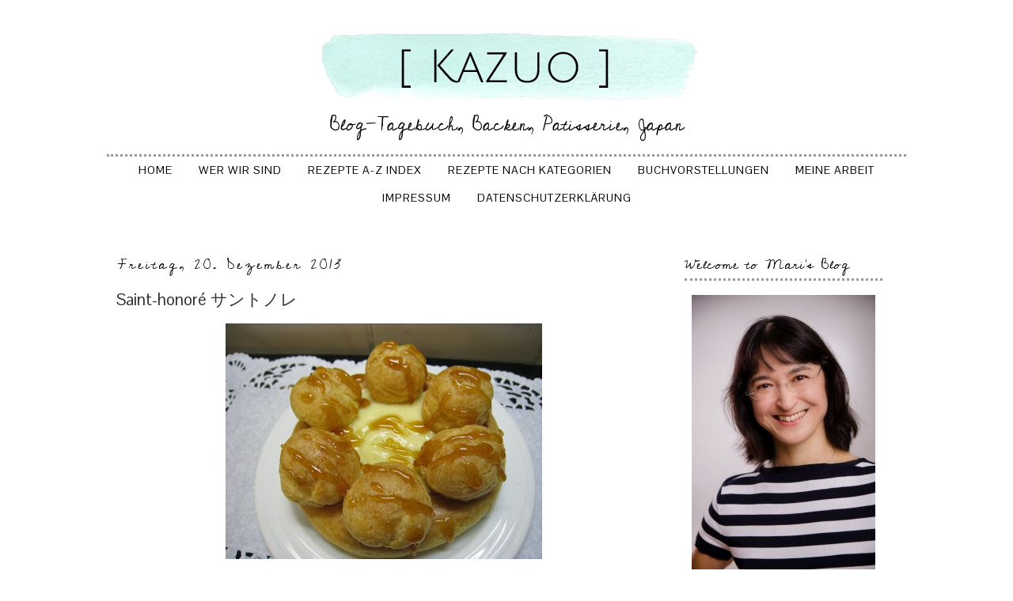

--- FILE ---
content_type: text/html; charset=UTF-8
request_url: https://mari-to-kazuo.blogspot.com/2013/12/saint-honore.html
body_size: 25342
content:
<!DOCTYPE html>
<html class='v2' dir='ltr' xmlns='http://www.w3.org/1999/xhtml' xmlns:b='http://www.google.com/2005/gml/b' xmlns:data='http://www.google.com/2005/gml/data' xmlns:expr='http://www.google.com/2005/gml/expr'>
<head>
<link href='https://www.blogger.com/static/v1/widgets/335934321-css_bundle_v2.css' rel='stylesheet' type='text/css'/>
<meta content='width=1100' name='viewport'/>
<meta content='text/html; charset=UTF-8' http-equiv='Content-Type'/>
<meta content='blogger' name='generator'/>
<link href='https://mari-to-kazuo.blogspot.com/favicon.ico' rel='icon' type='image/x-icon'/>
<link href='https://mari-to-kazuo.blogspot.com/2013/12/saint-honore.html' rel='canonical'/>
<link rel="alternate" type="application/atom+xml" title="Kazuo - Atom" href="https://mari-to-kazuo.blogspot.com/feeds/posts/default" />
<link rel="alternate" type="application/rss+xml" title="Kazuo - RSS" href="https://mari-to-kazuo.blogspot.com/feeds/posts/default?alt=rss" />
<link rel="service.post" type="application/atom+xml" title="Kazuo - Atom" href="https://www.blogger.com/feeds/2905170494639082565/posts/default" />

<link rel="alternate" type="application/atom+xml" title="Kazuo - Atom" href="https://mari-to-kazuo.blogspot.com/feeds/5800559600564972186/comments/default" />
<!--Can't find substitution for tag [blog.ieCssRetrofitLinks]-->
<link href='https://blogger.googleusercontent.com/img/b/R29vZ2xl/AVvXsEiID1sps5dW6H3F1dFdLuPpZKMvCWkEfAinw0yq7SGPmF8OxbQw57VViTRsNDln5xxrfOCsUWsJ8FwQZLK3dsETyRSIvSMxeexSv_SQuA8F3Tv2ZOFgYnvtkg657-wkWVfCiGmkbeMnc0k3/s400/IMG_4164.JPG' rel='image_src'/>
<meta content='https://mari-to-kazuo.blogspot.com/2013/12/saint-honore.html' property='og:url'/>
<meta content='Saint-honoré サントノレ' property='og:title'/>
<meta content='Ein Blog über mein Kind, mein Leben, über Japan, japanisches Essen, Torten und Törtchen, backen und kochen.
Chiffon Cake, Mushipan.' property='og:description'/>
<meta content='https://blogger.googleusercontent.com/img/b/R29vZ2xl/AVvXsEiID1sps5dW6H3F1dFdLuPpZKMvCWkEfAinw0yq7SGPmF8OxbQw57VViTRsNDln5xxrfOCsUWsJ8FwQZLK3dsETyRSIvSMxeexSv_SQuA8F3Tv2ZOFgYnvtkg657-wkWVfCiGmkbeMnc0k3/w1200-h630-p-k-no-nu/IMG_4164.JPG' property='og:image'/>
<title>Kazuo: Saint-honoré サントノレ</title>
<link href="//fonts.googleapis.com/css?family=Gudea" rel="stylesheet" type="text/css">
<link href="//fonts.googleapis.com/css?family=Raleway" rel="stylesheet" type="text/css">
<link href="//fonts.googleapis.com/css?family=Lustria" rel="stylesheet" type="text/css">
<link href="//fonts.googleapis.com/css?family=The+Girl+Next+Door" rel="stylesheet" type="text/css">
<link href="//fonts.googleapis.com/css?family=Inconsolata" rel="stylesheet" type="text/css">
<link href="//fonts.googleapis.com/css?family=Pontano+Sans" rel="stylesheet" type="text/css">
<link href="//fonts.googleapis.com/css?family=Cedarville+Cursive" rel="stylesheet" type="text/css">
<style id='page-skin-1' type='text/css'><!--
/*
-----------------------------------------------
Blogger Template Style
Name:     Hello Baby
Designer: Lisa's Menagerie
URL:      www.lisasmenagerie.com
----------------------------------------------- */
/* Variable definitions
====================
<Variable name="keycolor" description="Main Color" type="color" default="#66bbdd"/>
<Group description="Page Text" selector="body">
<Variable name="body.font" description="Font" type="font"
default="normal normal 12px Arial, Tahoma, Helvetica, FreeSans, sans-serif"/>
<Variable name="body.text.color" description="Text Color" type="color" default="#222222"/>
</Group>
<Group description="Backgrounds" selector=".body-fauxcolumns-outer">
<Variable name="body.background.color" description="Outer Background" type="color" default="#66bbdd"/>
<Variable name="content.background.color" description="Main Background" type="color" default="#ffffff"/>
<Variable name="header.background.color" description="Header Background" type="color" default="transparent"/>
</Group>
<Group description="Links" selector=".main-outer">
<Variable name="link.color" description="Link Color" type="color" default="#2288bb"/>
<Variable name="link.visited.color" description="Visited Color" type="color" default="#888888"/>
<Variable name="link.hover.color" description="Hover Color" type="color" default="#33aaff"/>
</Group>
<Group description="Blog Title" selector=".header h1">
<Variable name="header.font" description="Font" type="font"
default="normal normal 60px Arial, Tahoma, Helvetica, FreeSans, sans-serif"/>
<Variable name="header.text.color" description="Title Color" type="color" default="#3399bb" />
</Group>
<Group description="Blog Description" selector=".header .description">
<Variable name="description.text.color" description="Description Color" type="color"
default="#777777" />
</Group>
<Group description="Tabs Text" selector=".tabs-inner .widget li a">
<Variable name="tabs.font" description="Font" type="font"
default="normal normal 16px Arial, Tahoma, Helvetica, FreeSans, sans-serif"/>
<Variable name="tabs.text.color" description="Text Color" type="color" default="#999999"/>
<Variable name="tabs.selected.text.color" description="Selected Color" type="color" default="#000000"/>
</Group>
<Group description="Tabs Background" selector=".tabs-outer .PageList">
<Variable name="tabs.background.color" description="Background Color" type="color" default="#f5f5f5"/>
<Variable name="tabs.selected.background.color" description="Selected Color" type="color" default="#eeeeee"/>
</Group>
<Group description="Post Title" selector="h3.post-title, .comments h4">
<Variable name="post.title.font" description="Font" type="font"
default="normal normal 22px Arial, Tahoma, Helvetica, FreeSans, sans-serif"/>
</Group>
<Group description="Date Header" selector=".date-header">
<Variable name="date.header.color" description="Text Color" type="color"
default="#333333"/>
<Variable name="date.header.background.color" description="Background Color" type="color"
default="transparent"/>
</Group>
<Group description="Post Footer" selector=".post-footer">
<Variable name="post.footer.text.color" description="Text Color" type="color" default="#666666"/>
<Variable name="post.footer.background.color" description="Background Color" type="color"
default="#f9f9f9"/>
<Variable name="post.footer.border.color" description="Shadow Color" type="color" default="#eeeeee"/>
</Group>
<Group description="Gadgets" selector="h2">
<Variable name="widget.title.font" description="Title Font" type="font"
default="normal bold 11px Arial, Tahoma, Helvetica, FreeSans, sans-serif"/>
<Variable name="widget.title.text.color" description="Title Color" type="color" default="#000000"/>
<Variable name="widget.alternate.text.color" description="Alternate Color" type="color" default="#999999"/>
</Group>
<Group description="Images" selector=".main-inner">
<Variable name="image.background.color" description="Background Color" type="color" default="#ffffff"/>
<Variable name="image.border.color" description="Border Color" type="color" default="#eeeeee"/>
<Variable name="image.text.color" description="Caption Text Color" type="color" default="#333333"/>
</Group>
<Group description="Accents" selector=".content-inner">
<Variable name="body.rule.color" description="Separator Line Color" type="color" default="#eeeeee"/>
<Variable name="tabs.border.color" description="Tabs Border Color" type="color" default="transparent"/>
</Group>
<Variable name="body.background" description="Body Background" type="background"
color="#ffffff" default="$(color) none repeat scroll top left"/>
<Variable name="body.background.override" description="Body Background Override" type="string" default=""/>
<Variable name="body.background.gradient.cap" description="Body Gradient Cap" type="url"
default="url(//www.blogblog.com/1kt/simple/gradients_light.png)"/>
<Variable name="body.background.gradient.tile" description="Body Gradient Tile" type="url"
default="url(//www.blogblog.com/1kt/simple/body_gradient_tile_light.png)"/>
<Variable name="content.background.color.selector" description="Content Background Color Selector" type="string" default=".content-inner"/>
<Variable name="content.padding" description="Content Padding" type="length" default="10px"/>
<Variable name="content.padding.horizontal" description="Content Horizontal Padding" type="length" default="10px"/>
<Variable name="content.shadow.spread" description="Content Shadow Spread" type="length" default="40px"/>
<Variable name="content.shadow.spread.webkit" description="Content Shadow Spread (WebKit)" type="length" default="5px"/>
<Variable name="content.shadow.spread.ie" description="Content Shadow Spread (IE)" type="length" default="10px"/>
<Variable name="main.border.width" description="Main Border Width" type="length" default="0"/>
<Variable name="header.background.gradient" description="Header Gradient" type="url" default="none"/>
<Variable name="header.shadow.offset.left" description="Header Shadow Offset Left" type="length" default="-1px"/>
<Variable name="header.shadow.offset.top" description="Header Shadow Offset Top" type="length" default="-1px"/>
<Variable name="header.shadow.spread" description="Header Shadow Spread" type="length" default="1px"/>
<Variable name="header.padding" description="Header Padding" type="length" default="30px"/>
<Variable name="header.border.size" description="Header Border Size" type="length" default="1px"/>
<Variable name="header.bottom.border.size" description="Header Bottom Border Size" type="length" default="1px"/>
<Variable name="header.border.horizontalsize" description="Header Horizontal Border Size" type="length" default="0"/>
<Variable name="description.text.size" description="Description Text Size" type="string" default="140%"/>
<Variable name="tabs.margin.top" description="Tabs Margin Top" type="length" default="0" />
<Variable name="tabs.margin.side" description="Tabs Side Margin" type="length" default="30px" />
<Variable name="tabs.background.gradient" description="Tabs Background Gradient" type="url"
default="url(//www.blogblog.com/1kt/simple/gradients_light.png)"/>
<Variable name="tabs.border.width" description="Tabs Border Width" type="length" default="1px"/>
<Variable name="tabs.bevel.border.width" description="Tabs Bevel Border Width" type="length" default="1px"/>
<Variable name="date.header.padding" description="Date Header Padding" type="string" default="inherit"/>
<Variable name="date.header.letterspacing" description="Date Header Letter Spacing" type="string" default="inherit"/>
<Variable name="date.header.margin" description="Date Header Margin" type="string" default="inherit"/>
<Variable name="post.margin.bottom" description="Post Bottom Margin" type="length" default="25px"/>
<Variable name="image.border.small.size" description="Image Border Small Size" type="length" default="2px"/>
<Variable name="image.border.large.size" description="Image Border Large Size" type="length" default="5px"/>
<Variable name="page.width.selector" description="Page Width Selector" type="string" default=".region-inner"/>
<Variable name="page.width" description="Page Width" type="string" default="auto"/>
<Variable name="main.section.margin" description="Main Section Margin" type="length" default="15px"/>
<Variable name="main.padding" description="Main Padding" type="length" default="15px"/>
<Variable name="main.padding.top" description="Main Padding Top" type="length" default="30px"/>
<Variable name="main.padding.bottom" description="Main Padding Bottom" type="length" default="30px"/>
<Variable name="paging.background"
color="#ffffff"
description="Background of blog paging area" type="background"
default="transparent none no-repeat scroll top center"/>
<Variable name="footer.bevel" description="Bevel border length of footer" type="length" default="0"/>
<Variable name="mobile.background.overlay" description="Mobile Background Overlay" type="string"
default="transparent none repeat scroll top left"/>
<Variable name="mobile.background.size" description="Mobile Background Size" type="string" default="auto"/>
<Variable name="mobile.button.color" description="Mobile Button Color" type="color" default="#ffffff" />
<Variable name="startSide" description="Side where text starts in blog language" type="automatic" default="left"/>
<Variable name="endSide" description="Side where text ends in blog language" type="automatic" default="right"/>
*/
/* Content
----------------------------------------------- */
body {
font: normal normal 12px 'Trebuchet MS', Trebuchet, Verdana, sans-serif;
color: #333333;
background: #ffffff none repeat scroll top left;
padding: 0 0 0 0;
}
html body .region-inner {
min-width: 0;
max-width: 100%;
width: auto;
}
a:link {
text-decoration:none;
color: #000000;
}
a:visited {
text-decoration:none;
color: #000000;
}
a:hover {
text-decoration:underline;
color: #BCF4EB;
}
.body-fauxcolumn-outer .fauxcolumn-inner {
background: transparent none repeat scroll top left;
_background-image: none;
}
.body-fauxcolumn-outer .cap-top {
position: absolute;
z-index: 1;
height: 400px;
width: 100%;
background: #ffffff none repeat scroll top left;
}
.body-fauxcolumn-outer .cap-top .cap-left {
width: 100%;
background: transparent none repeat-x scroll top left;
_background-image: none;
}
.content-outer {
-moz-box-shadow: 0 0 0 rgba(0, 0, 0, .15);
-webkit-box-shadow: 0 0 0 rgba(0, 0, 0, .15);
-goog-ms-box-shadow: 0 0 0 #333333;
box-shadow: 0 0 0 rgba(0, 0, 0, .15);
margin-bottom: 1px;
}
.content-inner {
padding: 10px 40px;
}
.content-inner {
background-color: #ffffff;
}
/* Header
----------------------------------------------- */
.header-outer {
background: #ffffff none repeat-x scroll 0 -400px;
_background-image: none;
}
.Header h1 {
font: normal normal 50px Raleway;
color: #000000;
text-shadow: 0 0 0 rgba(0, 0, 0, .2);
}
.Header h1 a {
color: #000000;
}
.Header .description {
font-size: 18px;
color: #000000;
}
.header-inner .Header .titlewrapper {
padding: 22px 0;
}
.header-inner .Header .descriptionwrapper {
padding: 0 0;
}
/* Tabs
----------------------------------------------- */
.tabs-inner .section:first-child {
border-top: 0 solid #ffffff;
}
.tabs-inner .section:first-child ul {
margin-top: -1px;
border-top: 1px solid #ffffff;
border-left: 1px solid #ffffff;
border-right: 1px solid #ffffff;
}
.tabs-inner .widget ul {
background: transparent none repeat-x scroll 0 -800px;
_background-image: none;
border-bottom: 1px solid #ffffff;
margin-top: 0;
margin-left: -30px;
margin-right: -30px;
}
.tabs-inner .widget li a {
display: inline-block;
padding: .6em 1em;
font: normal normal 12px 'Trebuchet MS', Trebuchet, Verdana, sans-serif;
color: #000000;
border-left: 1px solid #ffffff;
border-right: 1px solid #ffffff;
}
.tabs-inner .widget li:first-child a {
border-left: none;
}
.tabs-inner .widget li.selected a, .tabs-inner .widget li a:hover {
color: #888888;
background-color: #ffffff;
text-decoration: none;
}
/* Columns
----------------------------------------------- */
.main-outer {
border-top: 0 solid transparent;
}
.fauxcolumn-left-outer .fauxcolumn-inner {
border-right: 1px solid transparent;
}
.fauxcolumn-right-outer .fauxcolumn-inner {
border-left: 1px solid transparent;
}
/* Headings
----------------------------------------------- */
h2 {
margin: 0 0 1em 0;
font: normal normal 18px Cedarville Cursive;
color: #333333;
}
/* Widgets
----------------------------------------------- */
.widget .zippy {
color: #333333;
text-shadow: 2px 2px 1px rgba(0, 0, 0, .1);
}
.widget .popular-posts ul {
list-style: none;
}
/* Posts
----------------------------------------------- */
.date-header span {
background-color: transparent;
color: #000000;
padding: 0.4em;
letter-spacing: 3px;
margin: inherit;
}
.main-inner {
padding-top: 35px;
padding-bottom: 65px;
}
.main-inner .column-center-inner {
padding: 0 0;
}
.main-inner .column-center-inner .section {
margin: 0 1em;
}
.post {
margin: 0 0 45px 0;
}
h3.post-title, .comments h4 {
font: normal normal 21px Pontano Sans;
margin: .75em 0 0;
}
.post-body {
font-size: 110%;
line-height: 1.4;
position: relative;
}
.post-body img, .post-body .tr-caption-container, .Profile img, .Image img,
.BlogList .item-thumbnail img {
padding: 2px;
background: #ffffff;
border: 1px solid #333333;
-moz-box-shadow: 1px 1px 5px rgba(0, 0, 0, .1);
-webkit-box-shadow: 1px 1px 5px rgba(0, 0, 0, .1);
box-shadow: 1px 1px 5px rgba(0, 0, 0, .1);
}
.post-body img, .post-body .tr-caption-container {
padding: 5px;
}
.post-body .tr-caption-container {
color: #ffffff;
}
.post-body .tr-caption-container img {
padding: 0;
background: transparent;
border: none;
-moz-box-shadow: 0 0 0 rgba(0, 0, 0, .1);
-webkit-box-shadow: 0 0 0 rgba(0, 0, 0, .1);
box-shadow: 0 0 0 rgba(0, 0, 0, .1);
}
.post-header {
margin: 0 0 1.5em;
line-height: 1.6;
font-size: 90%;
}
.post-footer {
margin: 20px -2px 0;
padding: 5px 10px;
color: #666666;
background-color: #ffffff;
border-bottom: 1px solid #000000;
line-height: 1.6;
font-size: 90%;
}
#comments .comment-author {
padding-top: 1.5em;
border-top: 1px solid transparent;
background-position: 0 1.5em;
}
#comments .comment-author:first-child {
padding-top: 0;
border-top: none;
}
.avatar-image-container {
margin: .2em 0 0;
}
#comments .avatar-image-container img {
border: 1px solid #333333;
}
/* Comments
----------------------------------------------- */
.comments .comments-content .icon.blog-author {
background-repeat: no-repeat;
background-image: url([data-uri]);
}
.comments .comments-content .loadmore a {
border-top: 1px solid #333333;
border-bottom: 1px solid #333333;
}
.comments .comment-thread.inline-thread {
background-color: #ffffff;
}
.comments .continue {
border-top: 2px solid #333333;
}
/* Accents
---------------------------------------------- */
.section-columns td.columns-cell {
border-left: 1px solid transparent;
}
.blog-pager {
background: transparent url(//www.blogblog.com/1kt/simple/paging_dot.png) repeat-x scroll top center;
}
.blog-pager-older-link, .home-link,
.blog-pager-newer-link {
background-color: #ffffff;
padding: 5px;
}
.footer-outer {
border-top: 1px dashed #bbbbbb;
}
.PageList { text-align:center !important; }
.PageList li { display:inline !important; float:none !important;
}
#header-inner img {margin: 0 auto !important;} #header-inner {text-align:center !important;
}
.blog-pager {
background: none;
font-size:12px;
}
.blog-pager-older-link, .home-link, .blog-pager-newer-link {
background-color: #ffffff;
padding: 5px;
font-size: 16px;
}
.footer-outer {
border-top: none;
}
.footer-inner {
padding: 30px 10px;
}
a {
outline: 0;
}
.Header h1 {
text-transform: uppercase;
}
.header-inner .Header .titlewrapper {
padding: 0px 0px;
}
.tabs-inner .section:first-child ul {
border-left: none;
border-right: none;
}
.tabs-inner .widget ul {
background: none repeat-x scroll 0px -800px transparent;
}
.tabs-inner .widget li a {
font: 12px 'Pontano Sans',Trebuchet,Verdana,sans-serif;
}
.date-header span {
padding: 0.1em;
}
.Header h1 {
margin-top: -10px;
}
.post-footer {
padding: 2px;
border-bottom:3px dotted;
border-color:#999999;
text-align: left;
}
.Image img, .BlogList .item-thumbnail img {
border: none;
box-shadow: none;
}
.post-body img, .post-body .tr-caption-container, .Profile img, .Image img, .BlogList .item-thumbnail img {
border: none;
box-shadow: none;
}
a:hover {
text-decoration: none;
color: #BCF4EB;
}
p#equalize {text-align:justify}
.date-header, .inline-ad {
border:none;
border-bottom: 0px solid;
border-color:#999999;
margin-top:-15px;
font-family:'Cedarville Cursive',Trebuchet,Verdana,sans-serif;
font-size:18px;
}
h2 {
margin: 0px 0px 1em;
color: rgb(0, 0, 0);
border-bottom: 3px dotted;
border-color:#999999;
letter-spacing: 1px;
}
.tabs-inner .section:first-child ul {
margin-bottom: 30px;
margin-top:20px;
border-bottom: 3px dotted;
border-top: 3px dotted;
border-color:#999999;
}
.Header .description {
font-family: 'Cedarville Cursive',Arial,sans-serif;
font-size:24px;
margin-top:-3px;
}
.tabs-inner .widget li a {
font: 14px 'Pontano Sans',Trebuchet,Verdana,sans-serif;
text-transform: uppercase;
}
.widget ul {
padding: 0px 10px 0px 1.25em;
}
.Header h1 {
margin-bottom: -15px;
}
h3.post-title, .comments h4 {
margin: 0px;
margin-top:-5px;
font-weight:normal;
}
.tabs-inner .widget li a {
text-transform: uppercase;
letter-spacing: 1px;
}
a:hover {
color: #888888;
}
#blog-pager {
font-family: 'Cedarville Cursive', Arial, sans-serif;
font-size: 18px;
}
p#equalize {
padding: 0px 5px 0px 5px;
}
.cloud-label-widget-content {
padding: 0px 5px;
}
.post-body img, .post-body .tr-caption-container, .Profile img, .Image img, .BlogList .item-thumbnail img {
padding: 0px;
}
section, nav, article, aside, hgroup, header, footer {
display: block;
margin-top: -15px;
}
.tabs-inner .section:first-child ul {
margin-bottom: 30px;
border-bottom: none;
border-top: 3px dotted rgb(153, 153, 153);
border-color: rgb(153, 153, 153);
margin-top:-5px;
}
.PopularPosts img {
border-radius: 45px;
}
#header-inner img {
margin: 10px auto !important;
}
.BlogArchive #ArchiveList ul li {
padding-left: 25px;
}
/* Social Media Icons Rollovers
----------------------------------------------- */
.fade {
opacity: 1;
transition: opacity .25s ease-in-out;
-moz-transition: opacity .25s ease-in-out;
-webkit-transition: opacity .25s ease-in-out;
}
.fade:hover {
opacity: 0.5;
filter:alpha(opacity=50); /* For IE8 and earlier */
}
/* Mobile
----------------------------------------------- */
body.mobile  {
background-size: auto;
}
.mobile .body-fauxcolumn-outer {
background: transparent none repeat scroll top left;
}
.mobile .body-fauxcolumn-outer .cap-top {
background-size: 100% auto;
}
.mobile .content-outer {
-webkit-box-shadow: 0 0 3px rgba(0, 0, 0, .15);
box-shadow: 0 0 3px rgba(0, 0, 0, .15);
}
body.mobile .AdSense {
margin: 0 -0;
}
.mobile .tabs-inner .widget ul {
margin-left: 0;
margin-right: 0;
}
.mobile .post {
margin: 0;
}
.mobile .main-inner .column-center-inner .section {
margin: 0;
}
.mobile .date-header span {
padding: 0.1em 10px;
margin: 0 -10px;
}
.mobile h3.post-title {
margin: 0;
}
.mobile .blog-pager {
background: transparent none no-repeat scroll top center;
}
.mobile .footer-outer {
border-top: none;
}
.mobile .main-inner, .mobile .footer-inner {
background-color: #ffffff;
}
.mobile-index-contents {
color: #333333;
}
.mobile-link-button {
background-color: #000000;
}
.mobile-link-button a:link, .mobile-link-button a:visited {
color: #ffffff;
}
.mobile .tabs-inner .section:first-child {
border-top: none;
}
.mobile .tabs-inner .PageList .widget-content {
background-color: #ffffff;
color: #888888;
border-top: 1px solid #ffffff;
border-bottom: 1px solid #ffffff;
}
.mobile .tabs-inner .PageList .widget-content .pagelist-arrow {
border-left: 1px solid #ffffff;
}
#Attribution1 {display: none;}

--></style>
<style id='template-skin-1' type='text/css'><!--
body {
min-width: 1090px;
}
.content-outer, .content-fauxcolumn-outer, .region-inner {
min-width: 1090px;
max-width: 1090px;
_width: 1090px;
}
.main-inner .columns {
padding-left: 0px;
padding-right: 310px;
}
.main-inner .fauxcolumn-center-outer {
left: 0px;
right: 310px;
/* IE6 does not respect left and right together */
_width: expression(this.parentNode.offsetWidth -
parseInt("0px") -
parseInt("310px") + 'px');
}
.main-inner .fauxcolumn-left-outer {
width: 0px;
}
.main-inner .fauxcolumn-right-outer {
width: 310px;
}
.main-inner .column-left-outer {
width: 0px;
right: 100%;
margin-left: -0px;
}
.main-inner .column-right-outer {
width: 310px;
margin-right: -310px;
}
#layout {
min-width: 0;
}
#layout .content-outer {
min-width: 0;
width: 800px;
}
#layout .region-inner {
min-width: 0;
width: auto;
}
--></style>
<link href='https://www.blogger.com/dyn-css/authorization.css?targetBlogID=2905170494639082565&amp;zx=0d6fb468-c61d-49b8-a548-7c927cf7d322' media='none' onload='if(media!=&#39;all&#39;)media=&#39;all&#39;' rel='stylesheet'/><noscript><link href='https://www.blogger.com/dyn-css/authorization.css?targetBlogID=2905170494639082565&amp;zx=0d6fb468-c61d-49b8-a548-7c927cf7d322' rel='stylesheet'/></noscript>
<meta name='google-adsense-platform-account' content='ca-host-pub-1556223355139109'/>
<meta name='google-adsense-platform-domain' content='blogspot.com'/>

</head>
<body class='loading'>
<div class='navbar no-items section' id='navbar'>
</div>
<div class='body-fauxcolumns'>
<div class='fauxcolumn-outer body-fauxcolumn-outer'>
<div class='cap-top'>
<div class='cap-left'></div>
<div class='cap-right'></div>
</div>
<div class='fauxborder-left'>
<div class='fauxborder-right'></div>
<div class='fauxcolumn-inner'>
</div>
</div>
<div class='cap-bottom'>
<div class='cap-left'></div>
<div class='cap-right'></div>
</div>
</div>
</div>
<div class='content'>
<div class='content-fauxcolumns'>
<div class='fauxcolumn-outer content-fauxcolumn-outer'>
<div class='cap-top'>
<div class='cap-left'></div>
<div class='cap-right'></div>
</div>
<div class='fauxborder-left'>
<div class='fauxborder-right'></div>
<div class='fauxcolumn-inner'>
</div>
</div>
<div class='cap-bottom'>
<div class='cap-left'></div>
<div class='cap-right'></div>
</div>
</div>
</div>
<div class='content-outer'>
<div class='content-cap-top cap-top'>
<div class='cap-left'></div>
<div class='cap-right'></div>
</div>
<div class='fauxborder-left content-fauxborder-left'>
<div class='fauxborder-right content-fauxborder-right'></div>
<div class='content-inner'>
<header>
<div class='header-outer'>
<div class='header-cap-top cap-top'>
<div class='cap-left'></div>
<div class='cap-right'></div>
</div>
<div class='fauxborder-left header-fauxborder-left'>
<div class='fauxborder-right header-fauxborder-right'></div>
<div class='region-inner header-inner'>
<div class='header section' id='header'><div class='widget Header' data-version='1' id='Header1'>
<div id='header-inner'>
<a href='https://mari-to-kazuo.blogspot.com/' style='display: block'>
<img alt='Kazuo' height='100px; ' id='Header1_headerimg' src='https://blogger.googleusercontent.com/img/b/R29vZ2xl/AVvXsEgXxYXPNI7rkRThLJ51iEDGqGJe0tFtnRoJ1pQMN6MdVFMDsyJrc6Io8fZA0HLpzZC-985xUf9mS4fpHapm83mk9Qn0QSL0Jz7EAiHpZR31pEBaAqxZKcDfMhkd3QJRvAAEBvzEhBWmkzg/s1600/Kazuo.png' style='display: block' width='600px; '/>
</a>
<div class='descriptionwrapper'>
<p class='description'><span>Blog-Tagebuch, Backen, Patisserie, Japan</span></p>
</div>
</div>
</div></div>
</div>
</div>
<div class='header-cap-bottom cap-bottom'>
<div class='cap-left'></div>
<div class='cap-right'></div>
</div>
</div>
</header>
<div class='tabs-outer'>
<div class='tabs-cap-top cap-top'>
<div class='cap-left'></div>
<div class='cap-right'></div>
</div>
<div class='fauxborder-left tabs-fauxborder-left'>
<div class='fauxborder-right tabs-fauxborder-right'></div>
<div class='region-inner tabs-inner'>
<div class='tabs section' id='crosscol'><div class='widget PageList' data-version='1' id='PageList1'>
<h2>Pages</h2>
<div class='widget-content'>
<ul>
<li>
<a href='https://mari-to-kazuo.blogspot.com/'>Home</a>
</li>
<li>
<a href='https://mari-to-kazuo.blogspot.com/p/wer-wir-sind.html'>Wer wir sind</a>
</li>
<li>
<a href='https://mari-to-kazuo.blogspot.com/p/rezepte-index.html'>Rezepte A-Z Index</a>
</li>
<li>
<a href='https://mari-to-kazuo.blogspot.com/p/rezeptverzeichnis.html'>Rezepte nach Kategorien</a>
</li>
<li>
<a href='https://mari-to-kazuo.blogspot.com/p/buchvorstellungen.html'>Buchvorstellungen</a>
</li>
<li>
<a href='https://mari-to-kazuo.blogspot.com/p/meine-arbeit-als-ubersetzerin.html'>Meine Arbeit</a>
</li>
<li>
<a href='https://mari-to-kazuo.blogspot.com/p/impressum.html'>Impressum</a>
</li>
<li>
<a href='https://mari-to-kazuo.blogspot.com/p/datenschutzerklarung.html'>Datenschutzerklärung</a>
</li>
</ul>
<div class='clear'></div>
</div>
</div></div>
<div class='tabs no-items section' id='crosscol-overflow'></div>
</div>
</div>
<div class='tabs-cap-bottom cap-bottom'>
<div class='cap-left'></div>
<div class='cap-right'></div>
</div>
</div>
<div class='main-outer'>
<div class='main-cap-top cap-top'>
<div class='cap-left'></div>
<div class='cap-right'></div>
</div>
<div class='fauxborder-left main-fauxborder-left'>
<div class='fauxborder-right main-fauxborder-right'></div>
<div class='region-inner main-inner'>
<div class='columns fauxcolumns'>
<div class='fauxcolumn-outer fauxcolumn-center-outer'>
<div class='cap-top'>
<div class='cap-left'></div>
<div class='cap-right'></div>
</div>
<div class='fauxborder-left'>
<div class='fauxborder-right'></div>
<div class='fauxcolumn-inner'>
</div>
</div>
<div class='cap-bottom'>
<div class='cap-left'></div>
<div class='cap-right'></div>
</div>
</div>
<div class='fauxcolumn-outer fauxcolumn-left-outer'>
<div class='cap-top'>
<div class='cap-left'></div>
<div class='cap-right'></div>
</div>
<div class='fauxborder-left'>
<div class='fauxborder-right'></div>
<div class='fauxcolumn-inner'>
</div>
</div>
<div class='cap-bottom'>
<div class='cap-left'></div>
<div class='cap-right'></div>
</div>
</div>
<div class='fauxcolumn-outer fauxcolumn-right-outer'>
<div class='cap-top'>
<div class='cap-left'></div>
<div class='cap-right'></div>
</div>
<div class='fauxborder-left'>
<div class='fauxborder-right'></div>
<div class='fauxcolumn-inner'>
</div>
</div>
<div class='cap-bottom'>
<div class='cap-left'></div>
<div class='cap-right'></div>
</div>
</div>
<!-- corrects IE6 width calculation -->
<div class='columns-inner'>
<div class='column-center-outer'>
<div class='column-center-inner'>
<div class='main section' id='main'><div class='widget Blog' data-version='1' id='Blog1'>
<div class='blog-posts hfeed'>
<!--Can't find substitution for tag [defaultAdStart]-->

          <div class="date-outer">
        
<h2 class='date-header'><span>Freitag, 20. Dezember 2013</span></h2>

          <div class="date-posts">
        
<div class='post-outer'>
<div class='post hentry' itemprop='blogPost' itemscope='itemscope' itemtype='http://schema.org/BlogPosting'>
<meta content='https://blogger.googleusercontent.com/img/b/R29vZ2xl/AVvXsEiID1sps5dW6H3F1dFdLuPpZKMvCWkEfAinw0yq7SGPmF8OxbQw57VViTRsNDln5xxrfOCsUWsJ8FwQZLK3dsETyRSIvSMxeexSv_SQuA8F3Tv2ZOFgYnvtkg657-wkWVfCiGmkbeMnc0k3/s400/IMG_4164.JPG' itemprop='image_url'/>
<meta content='2905170494639082565' itemprop='blogId'/>
<meta content='5800559600564972186' itemprop='postId'/>
<a name='5800559600564972186'></a>
<h3 class='post-title entry-title' itemprop='name'>
Saint-honoré サントノレ
</h3>
<div class='post-header'>
<div class='post-header-line-1'></div>
</div>
<div class='post-body entry-content' id='post-body-5800559600564972186' itemprop='description articleBody'>
<div class="separator" style="clear: both; text-align: center;">
<a href="https://blogger.googleusercontent.com/img/b/R29vZ2xl/AVvXsEiID1sps5dW6H3F1dFdLuPpZKMvCWkEfAinw0yq7SGPmF8OxbQw57VViTRsNDln5xxrfOCsUWsJ8FwQZLK3dsETyRSIvSMxeexSv_SQuA8F3Tv2ZOFgYnvtkg657-wkWVfCiGmkbeMnc0k3/s1600/IMG_4164.JPG" imageanchor="1" style="margin-left: 1em; margin-right: 1em;"><img border="0" height="298" src="https://blogger.googleusercontent.com/img/b/R29vZ2xl/AVvXsEiID1sps5dW6H3F1dFdLuPpZKMvCWkEfAinw0yq7SGPmF8OxbQw57VViTRsNDln5xxrfOCsUWsJ8FwQZLK3dsETyRSIvSMxeexSv_SQuA8F3Tv2ZOFgYnvtkg657-wkWVfCiGmkbeMnc0k3/s400/IMG_4164.JPG" width="400" /></a></div>
<br />
Googelt man nach Saint-Honoré wird man schnell bei Wiki fündig:<br />
"Als&nbsp;<b>Saint-Honoré-Torte</b>&nbsp;(auch:&nbsp;<i>Tarte St.-Honoré</i>) bezeichnet man eine&nbsp;Torte&nbsp;der&nbsp;französischen Küche, die einen Boden aus&nbsp;Blätterteig&nbsp;sowie eine darauf gebackene Schicht aus&nbsp;Brandteig&nbsp;aufweist, mit Vanillecreme (Crème pâtissière/Konditorcreme) bestrichen und am Rand mit&nbsp;karamellisierten&nbsp;Profiteroles&nbsp;besetzt wird.
Die Torte wurde nach dem Heiligen&nbsp;Honorius von Amiens&nbsp;(Bischof von Amiens) benannt, dem&nbsp;Schutzpatron&nbsp;der Bäcker."
<br />
<br />
Die Kombination schmeckt wirklich sehr wunderbar.&nbsp;
<br />
<br />
<u>Zutaten für ca. 5 Saint-Honoré-Törtchen</u>
<br />
<u><br /></u>
<i>Brandteig</i><br />
100 ml Wasser<br />
50 g Butter<br />
1 TL Zucker<br />
1/4 TL Salz<br />
60 g Mehl Type 405<br />
2 Eier<br />
<br />
ca 200 g Butter-Blätterteig<br />
<br />
<i>Füllung</i><br />
200 ml Milch<br />
50 ml Sahne<br />
40 g Zucker<br />
1/4 Vanilleschote<br />
40 g Eigelb<br />
30 g Mehl<br />
<br />
<i>Karamell</i><br />
30 g Glucosesiruo oder Reissirup oder Mizuame<br />
150 g Zucker
<br />
<br />
<u>Zubereitung</u><br />
<br />
<a href="http://mari-to-kazuo.blogspot.de/2013/12/choux-la-creme-teil-1-brandteig.html">Festen Brandteig</a> zubereiten.<br />
<br />
Blätterteig auf 2 mm Dicke ausrollen. Kreise von 12 cm Durchmesser ausstechen, aufs Blech mit Backpapier legen und die Böden stippen.<br />
<br />
Den Teig in einen Spritzbeutel mit Lochtülle (1 - 1,2 cm) füllen und einen Ring auf den Blätterteigrand spritzen, sowie einen kleinen Kringel in die Mitte.<br />
<br />
Mit dem restlichen Brandteig 30 kleine Windbeutel (pro Törtchen rechnet man sechs Mini-Windbeutel) mit einem Durchmesser von etwa 2 cm aufdressieren.<br />
<br />
<div class="separator" style="clear: both; text-align: center;">
<a href="https://blogger.googleusercontent.com/img/b/R29vZ2xl/AVvXsEjKui1Xk9v7NH1Gw-GsM_og2O2dqdmkJVrrNAdxmo7gCXuH8eB5cmer-wFqQAQ1h782B3XKk0R96te0uNpIr44ZOECYaF_dwXZDQgyb27nSxaCS1iOSv1AyrXmK0_FtbfZ5bW-8Kx-Sqhxo/s1600/IMG_4116.JPG" imageanchor="1" style="margin-left: 1em; margin-right: 1em;"><img border="0" height="239" src="https://blogger.googleusercontent.com/img/b/R29vZ2xl/AVvXsEjKui1Xk9v7NH1Gw-GsM_og2O2dqdmkJVrrNAdxmo7gCXuH8eB5cmer-wFqQAQ1h782B3XKk0R96te0uNpIr44ZOECYaF_dwXZDQgyb27nSxaCS1iOSv1AyrXmK0_FtbfZ5bW-8Kx-Sqhxo/s320/IMG_4116.JPG" width="320" /></a></div>
<br />
Im vorgeheizten Ofen bei 200 &#176;C O/U-Hitze ca. 20 min backen.<br />
<br />
<i>Anm. Mein Blätterteig ist leider zu hell geblieben.</i><br />
<br />
<div class="separator" style="clear: both; text-align: center;">
<a href="https://blogger.googleusercontent.com/img/b/R29vZ2xl/AVvXsEiQ5fdR6gz4QCH7Z0U0o7jlQsiwXKUu6IHdlQs3G-L_x1aDbCAPv0VuEO8sF3qiscR4TP46qQ2SjdDMayN9A8rr0OnxHAuZtVgsVnrfuWAFu7AnhLuiG_ga_PR7dRIrAD5KYRQZYtGryy91/s1600/IMG_4117.JPG" imageanchor="1" style="margin-left: 1em; margin-right: 1em;"><img border="0" height="239" src="https://blogger.googleusercontent.com/img/b/R29vZ2xl/AVvXsEiQ5fdR6gz4QCH7Z0U0o7jlQsiwXKUu6IHdlQs3G-L_x1aDbCAPv0VuEO8sF3qiscR4TP46qQ2SjdDMayN9A8rr0OnxHAuZtVgsVnrfuWAFu7AnhLuiG_ga_PR7dRIrAD5KYRQZYtGryy91/s320/IMG_4117.JPG" width="320" /></a></div>
<div class="separator" style="clear: both; text-align: center;">
<a href="https://blogger.googleusercontent.com/img/b/R29vZ2xl/AVvXsEjVN1iu6LkLPsW1mIcf0w6JJVDX3vqBjSlsUvZyGiowixHP7yv-bM4XxkPzKtDd2epfIgEpP23_uxC-su_iu60hzWlZwNFvxRU2RA66UPpocFNaLyZK6tCXiERa0agrZcUIHHeJPRCJ_CVi/s1600/IMG_4118.JPG" imageanchor="1" style="margin-left: 1em; margin-right: 1em;"><img border="0" height="239" src="https://blogger.googleusercontent.com/img/b/R29vZ2xl/AVvXsEjVN1iu6LkLPsW1mIcf0w6JJVDX3vqBjSlsUvZyGiowixHP7yv-bM4XxkPzKtDd2epfIgEpP23_uxC-su_iu60hzWlZwNFvxRU2RA66UPpocFNaLyZK6tCXiERa0agrZcUIHHeJPRCJ_CVi/s320/IMG_4118.JPG" width="320" /></a></div>
<br />
<a href="http://mari-to-kazuo.blogspot.de/2013/12/choux-la-creme-teil-2-creme-variationen.html">Custard Cream</a> zubereiten.<br />
<br />
Die Blätterteigkreise damit füllen.<br />
<br />
<div class="separator" style="clear: both; text-align: center;">
<a href="https://blogger.googleusercontent.com/img/b/R29vZ2xl/AVvXsEii9mqJr3AOUL-8XbTDx6w6OpiY2Z0UJB6b6HQUrhA5r5fgqN8MlUfj5mIlvNsy8HQzvP7hA9VHO_PK4qYea1pl6d6MCIcM4WR25e_Mwml_xBU-7cUaUggKYdbE1TG7hQ8Av4tglrtMKHv8/s1600/IMG_4156.JPG" imageanchor="1" style="margin-left: 1em; margin-right: 1em;"><img border="0" height="239" src="https://blogger.googleusercontent.com/img/b/R29vZ2xl/AVvXsEii9mqJr3AOUL-8XbTDx6w6OpiY2Z0UJB6b6HQUrhA5r5fgqN8MlUfj5mIlvNsy8HQzvP7hA9VHO_PK4qYea1pl6d6MCIcM4WR25e_Mwml_xBU-7cUaUggKYdbE1TG7hQ8Av4tglrtMKHv8/s320/IMG_4156.JPG" width="320" /></a></div>
<br />
<div class="separator" style="clear: both; text-align: center;">
</div>
Aus Sirup und Zucker einen Karamell kochen.<br />
<br />
Je fünf kleine Windbeutel mit dem Boden in den Karamell tunken und auf den Rand verteilt aufsetzen.<br />
Der Karamell dient als Kleber.<br />
Den sechsten Windbeutel in die Mitte setzen.<br />
Das Törtchen mit Karamell überziehen.<br />
<br />
<div class="separator" style="clear: both; text-align: center;">
<a href="https://blogger.googleusercontent.com/img/b/R29vZ2xl/AVvXsEhMAs_guzbGNhYwYVuYDWdq_UOslt7Swqq1sygED-scOSvyB4ACT7e1WcjV0qD4qb91LjuE1Aqxzje58WIMysc1FuJkt0yM69o9NXQXcTqHW0Q8IOv3ruidC7lAcpeU1FMFaPcfRxj35Drf/s1600/IMG_4158.JPG" imageanchor="1" style="margin-left: 1em; margin-right: 1em;"><img border="0" height="239" src="https://blogger.googleusercontent.com/img/b/R29vZ2xl/AVvXsEhMAs_guzbGNhYwYVuYDWdq_UOslt7Swqq1sygED-scOSvyB4ACT7e1WcjV0qD4qb91LjuE1Aqxzje58WIMysc1FuJkt0yM69o9NXQXcTqHW0Q8IOv3ruidC7lAcpeU1FMFaPcfRxj35Drf/s320/IMG_4158.JPG" width="320" /></a></div>
<br />
Ich habe die Mitte frei gelassen und alle sechs Windbeutel auf den Rand gesetzt.<br />
Da wir Karamell nur in Maßen mögen, habe ich mein Törtchen (hab ja nur eins hergestellt) nur sparsam mit Karamell überzogen.<br />
<br />
<div class="separator" style="clear: both; text-align: center;">
<a href="https://blogger.googleusercontent.com/img/b/R29vZ2xl/AVvXsEjdGIBADRkkdq1Z74iZhjPdcQF3qBu7L1UiVhf6tGuRFSQVCPov2416UYujp9knmnh7cAb-iofusV_QezxrrMeRfMPiUKG6TPnWyJhsKnCLpgrkuVP8jrAQTYLCXQIGdfrRuUJ9rr3i73Nz/s1600/IMG_4160.JPG" imageanchor="1" style="margin-left: 1em; margin-right: 1em;"><img border="0" height="239" src="https://blogger.googleusercontent.com/img/b/R29vZ2xl/AVvXsEjdGIBADRkkdq1Z74iZhjPdcQF3qBu7L1UiVhf6tGuRFSQVCPov2416UYujp9knmnh7cAb-iofusV_QezxrrMeRfMPiUKG6TPnWyJhsKnCLpgrkuVP8jrAQTYLCXQIGdfrRuUJ9rr3i73Nz/s320/IMG_4160.JPG" width="320" /></a></div>
<br />
<i style="background-color: white; color: #222222; font-family: Arial, Tahoma, Helvetica, FreeSans, sans-serif; line-height: 18px;">Das Rezept stammt aus dem Buch "はじめての手作りお菓子&#12288;Home made sweets", das ich im&nbsp;<a href="http://mari-to-kazuo.blogspot.de/2012/11/home-made-sweets.html" style="color: #888888; text-decoration: none;">Einleitungspost</a>&nbsp;&nbsp;(Buchvorstellung) zu dieser Reihe vorgestellt habe.</i>
<div style='clear: both;'></div>
</div>
<div class='post-footer'>
<div class='post-footer-line post-footer-line-1'><span class='post-author vcard'>
Eingestellt von
<span class='fn' itemprop='author' itemscope='itemscope' itemtype='http://schema.org/Person'>
<meta content='https://www.blogger.com/profile/01504105433899119383' itemprop='url'/>
<a class='g-profile' href='https://www.blogger.com/profile/01504105433899119383' rel='author' title='author profile'>
<span itemprop='name'>Mari</span>
</a>
</span>
</span>
<span class='post-timestamp'>
um
<meta content='https://mari-to-kazuo.blogspot.com/2013/12/saint-honore.html' itemprop='url'/>
<a class='timestamp-link' href='https://mari-to-kazuo.blogspot.com/2013/12/saint-honore.html' rel='bookmark' title='permanent link'><abbr class='published' itemprop='datePublished' title='2013-12-20T03:38:00+01:00'>03:38</abbr></a>
</span>
<span class='post-comment-link'>
</span>
<span class='post-icons'>
<span class='item-control blog-admin pid-2141279716'>
<a href='https://www.blogger.com/post-edit.g?blogID=2905170494639082565&postID=5800559600564972186&from=pencil' title='Post bearbeiten'>
<img alt='' class='icon-action' height='18' src='https://resources.blogblog.com/img/icon18_edit_allbkg.gif' width='18'/>
</a>
</span>
</span>
<div class='post-share-buttons goog-inline-block'>
</div>
</div>
<div class='post-footer-line post-footer-line-2'><span class='post-labels'>
Labels:
<a href='https://mari-to-kazuo.blogspot.com/search/label/Rezept' rel='tag'>Rezept</a>,
<a href='https://mari-to-kazuo.blogspot.com/search/label/%E3%81%AF%E3%81%98%E3%82%81%E3%81%A6%E3%81%AE%E6%89%8B%E4%BD%9C%E3%82%8A%E3%81%8A%E8%8F%93%E5%AD%90%20Home%20made%20sweets' rel='tag'>はじめての手作りお菓子 Home made sweets</a>
</span>
</div>
<div class='post-footer-line post-footer-line-3'><span class='post-location'>
</span>
</div>
</div>
</div>
<div class='comments' id='comments'>
<a name='comments'></a>
<h4>Keine Kommentare:</h4>
<div id='Blog1_comments-block-wrapper'>
<dl class='avatar-comment-indent' id='comments-block'>
</dl>
</div>
<p class='comment-footer'>
<div class='comment-form'>
<a name='comment-form'></a>
<h4 id='comment-post-message'>Kommentar veröffentlichen</h4>
<p><br />Wenn du auf meinem Blog kommentierst, werden die von dir eingegebenen Formulardaten (und unter Umständen auch weitere personenbezogene Daten, wie z. B. deine IP-Adresse) an Google-Server übermittelt. Mehr Infos dazu findest du in meiner Datenschutzerklärung und in der Datenschutzerklärung von Google.</p>
<a href='https://www.blogger.com/comment/frame/2905170494639082565?po=5800559600564972186&hl=de&saa=85391&origin=https://mari-to-kazuo.blogspot.com' id='comment-editor-src'></a>
<iframe allowtransparency='true' class='blogger-iframe-colorize blogger-comment-from-post' frameborder='0' height='410' id='comment-editor' name='comment-editor' src='' width='100%'></iframe>
<!--Can't find substitution for tag [post.friendConnectJs]-->
<script src='https://www.blogger.com/static/v1/jsbin/2830521187-comment_from_post_iframe.js' type='text/javascript'></script>
<script type='text/javascript'>
      BLOG_CMT_createIframe('https://www.blogger.com/rpc_relay.html', '0');
    </script>
</div>
</p>
</div>
</div>

        </div></div>
      
<!--Can't find substitution for tag [adEnd]-->
</div>
<div class='blog-pager' id='blog-pager'>
<span id='blog-pager-newer-link'>
<a class='blog-pager-newer-link' href='https://mari-to-kazuo.blogspot.com/2013/12/felders-lektion-79-saint-honore-torte.html' id='Blog1_blog-pager-newer-link' title='Neuerer Post'>Neuerer Post</a>
</span>
<span id='blog-pager-older-link'>
<a class='blog-pager-older-link' href='https://mari-to-kazuo.blogspot.com/2013/12/felders-lektion-78-eclairs.html' id='Blog1_blog-pager-older-link' title='Älterer Post'>Älterer Post</a>
</span>
<a class='home-link' href='https://mari-to-kazuo.blogspot.com/'>Startseite</a>
</div>
<div class='clear'></div>
<div class='post-feeds'>
<div class='feed-links'>
Abonnieren
<a class='feed-link' href='https://mari-to-kazuo.blogspot.com/feeds/5800559600564972186/comments/default' target='_blank' type='application/atom+xml'>Kommentare zum Post (Atom)</a>
</div>
</div>
</div></div>
</div>
</div>
<div class='column-left-outer'>
<div class='column-left-inner'>
<aside>
</aside>
</div>
</div>
<div class='column-right-outer'>
<div class='column-right-inner'>
<aside>
<div class='sidebar section' id='sidebar-right-1'><div class='widget Image' data-version='1' id='Image2'>
<h2>Welcome to Mari's Blog</h2>
<center><div class='widget-content'>
<img alt='Welcome to Mari&#39;s Blog' height='351' id='Image2_img' src='https://blogger.googleusercontent.com/img/b/R29vZ2xl/AVvXsEiBIi5dMuN4Rqh_JQf2KM_E198Dnhg7SR7wFijuuhyphenhyphennSOcZlKvuGSgQ7TimsnQOMRLuzvvzLveUpKs4o1ij-tS49XW4WAE3jGfpag83MjGtV8jKeUMw4dokHPIasnGdxb7ADVuuxIqZj3zY/s1600/SPUTNIKeins+fotografie_02+-+Kopie.jpg' width='232'/>
<br/>
<span class='caption'>Dies ist ein Blog-Tagebuch über mich und meinen Sohn Kazuo und über alles, was wir so erleben. Da ich gerne backe, wird es natürlich auch das ein oder andere Rezept geben. Vor allem das "Backen wie in Japan" und die Patisserie ist bei mir besonders angesagt. Allen Lesern viel Spaß!</span>
</div></center>
<div class='clear'></div>
</div><div class='widget BlogSearch' data-version='1' id='BlogSearch1'>
<h2 class='title'>Dieses Blog durchsuchen</h2>
<div class='widget-content'>
<div id='BlogSearch1_form'>
<form action='https://mari-to-kazuo.blogspot.com/search' class='gsc-search-box' target='_top'>
<table cellpadding='0' cellspacing='0' class='gsc-search-box'>
<tbody>
<tr>
<td class='gsc-input'>
<input autocomplete='off' class='gsc-input' name='q' size='10' title='search' type='text' value=''/>
</td>
<td class='gsc-search-button'>
<input class='gsc-search-button' title='search' type='submit' value='Suchen'/>
</td>
</tr>
</tbody>
</table>
</form>
</div>
</div>
<div class='clear'></div>
</div><div class='widget PopularPosts' data-version='1' id='PopularPosts1'>
<h2>Popular Posts</h2>
<div class='widget-content popular-posts'>
<ul>
<li>
<div class='item-thumbnail-only'>
<div class='item-thumbnail'>
<a href='https://mari-to-kazuo.blogspot.com/2014/06/crepes-ohne-milch.html' target='_blank'>
<img alt='' border='0' src='https://blogger.googleusercontent.com/img/b/R29vZ2xl/AVvXsEhjoyKc4Eejgr1fdbNeswGZPmPVNRUWiwgdFBZhyphenhyphen9PazVgh3YbggyKhrrobIpPbDuuhC4tUCEUNjbf8JIsq-nFakCRBYnvtCwuMt9PLXt-KoUlmMCRi9e6t4anUwzivJgcmC0njf1Nz9L-R/w72-h72-p-k-no-nu/IMG_6516.JPG'/>
</a>
</div>
<div class='item-title'><a href='https://mari-to-kazuo.blogspot.com/2014/06/crepes-ohne-milch.html'>Crêpes ohne Milch</a></div>
</div>
<div style='clear: both;'></div>
</li>
<li>
<div class='item-thumbnail-only'>
<div class='item-thumbnail'>
<a href='https://mari-to-kazuo.blogspot.com/2013/06/japanische-mayonnaise.html' target='_blank'>
<img alt='' border='0' src='https://blogger.googleusercontent.com/img/b/R29vZ2xl/AVvXsEhJeUDsY0mib5tpPM37_js2A7USkXKX1OypPwfanX8x49xWi9L7C8GMB-38eNQlnwFvt78ftldhruD2h6MqcNLM1l9BObCgLdmHAJs-9sFsvi52NP_vaAutVin76Ud5b7GaC1WOVJn6UgGy/w72-h72-p-k-no-nu/IMG_9812.JPG'/>
</a>
</div>
<div class='item-title'><a href='https://mari-to-kazuo.blogspot.com/2013/06/japanische-mayonnaise.html'>Japanische Mayonnaise</a></div>
</div>
<div style='clear: both;'></div>
</li>
<li>
<div class='item-thumbnail-only'>
<div class='item-thumbnail'>
<a href='https://mari-to-kazuo.blogspot.com/2011/08/oyatsu.html' target='_blank'>
<img alt='' border='0' src='https://blogger.googleusercontent.com/img/b/R29vZ2xl/AVvXsEhRgGD14euLSEKDM9YIW9WkfoY7eFNrnBJQiIsSLCKxFpgxPkVJ-Lj7qSu3j_bjz8dU5Cqwi1bJqyuJpOoKw75_X2bJcW2Ljl92f4zNw6kFU9LHjQkMQtxjxT3aFF5SQ0zTxYVg6aUmeQWK/w72-h72-p-k-no-nu/IMG_9564.JPG'/>
</a>
</div>
<div class='item-title'><a href='https://mari-to-kazuo.blogspot.com/2011/08/oyatsu.html'>Joghurtkuchen</a></div>
</div>
<div style='clear: both;'></div>
</li>
<li>
<div class='item-thumbnail-only'>
<div class='item-thumbnail'>
<a href='https://mari-to-kazuo.blogspot.com/2018/11/schweizer-nusskuchen.html' target='_blank'>
<img alt='' border='0' src='https://blogger.googleusercontent.com/img/b/R29vZ2xl/AVvXsEi3AuXVEB_DuCZREotNhxZ0ZJ-mlRvJRBSQoOVf0mxKt7FGCFAN1zHIWX_LudCz0Sh1w4bfQIZqpsszkyujkwxP8-fxbRIb4PKpd4lawP4Ap_VpHbsyXz8kY5vl7qXVBcFTqZD-AY26yzJu/w72-h72-p-k-no-nu/20181105_145333.jpg'/>
</a>
</div>
<div class='item-title'><a href='https://mari-to-kazuo.blogspot.com/2018/11/schweizer-nusskuchen.html'>Schweizer Nusskuchen</a></div>
</div>
<div style='clear: both;'></div>
</li>
<li>
<div class='item-thumbnail-only'>
<div class='item-thumbnail'>
<a href='https://mari-to-kazuo.blogspot.com/2013/05/mitbringsel-aus-deutschland-nach-japan.html' target='_blank'>
<img alt='' border='0' src='https://blogger.googleusercontent.com/img/b/R29vZ2xl/AVvXsEh_257xHY643EbFpvi-hp2zGQZ4lzw9wU1XYUkSa-Epo-J5PjovVGrubyraNavbJmfj8uXVmnVcZeQiIl6z7EHxPIYCx67E5oPLGvW0WMjhMVyzbD2y3hGiwVKFfqP83vgZokYN9v9z_v_v/w72-h72-p-k-no-nu/Mari-Japan84.jpg'/>
</a>
</div>
<div class='item-title'><a href='https://mari-to-kazuo.blogspot.com/2013/05/mitbringsel-aus-deutschland-nach-japan.html'>Mitbringsel aus Deutschland nach Japan</a></div>
</div>
<div style='clear: both;'></div>
</li>
<li>
<div class='item-thumbnail-only'>
<div class='item-thumbnail'>
<a href='https://mari-to-kazuo.blogspot.com/2012/05/melonpan.html' target='_blank'>
<img alt='' border='0' src='https://blogger.googleusercontent.com/img/b/R29vZ2xl/AVvXsEigXVHOMYLvzlTOo5Ioil-mJBdd-bGVwRkIEl0Vc47dDNs0ewO8PVKZKpenq8hAz05vWo93KELeOWFJ-n5NNdzyo4T_5RcbN3cu5hXwbnZl6tSxQa0VXgVlvmCoB8aLIXpABLiAqCX-Pu5U/w72-h72-p-k-no-nu/IMG_6943.JPG'/>
</a>
</div>
<div class='item-title'><a href='https://mari-to-kazuo.blogspot.com/2012/05/melonpan.html'>Melonpan&#12288;メロンパン</a></div>
</div>
<div style='clear: both;'></div>
</li>
<li>
<div class='item-thumbnail-only'>
<div class='item-thumbnail'>
<a href='https://mari-to-kazuo.blogspot.com/2012/05/auf-entzug.html' target='_blank'>
<img alt='' border='0' src='https://blogger.googleusercontent.com/img/b/R29vZ2xl/AVvXsEjH1rpyzSEtCCCuvA3npTDekpCg5tUQe4ZHu3efFefP2gLP-AxOS_hxQjs1iRDuUT4Sz5hXsJGniLxYkWgKY9edpS-EvdKduHr4TIZ8r3e_XhyzjHkOnMeBJPVX7FtczP2KLIBW2nQBvEWQ/w72-h72-p-k-no-nu/IMG_9486.JPG'/>
</a>
</div>
<div class='item-title'><a href='https://mari-to-kazuo.blogspot.com/2012/05/auf-entzug.html'>Auf Entzug</a></div>
</div>
<div style='clear: both;'></div>
</li>
<li>
<div class='item-thumbnail-only'>
<div class='item-thumbnail'>
<a href='https://mari-to-kazuo.blogspot.com/2017/10/japanisches-toastbrot-shokupan.html' target='_blank'>
<img alt='' border='0' src='https://blogger.googleusercontent.com/img/b/R29vZ2xl/AVvXsEi0H2UZfQG5t08Ij6bQiwjJr5Q3pQuKZS42UkjooeXRMt-3OmCvvaG7ea9Dg4HMI8h4Jt477QAsyCtuBDtTDnv6QbhZZMIenHeCSjj7HtfhJdCKvFZAN8R_9NyORNozCvnVzGuCq476WuQ9/w72-h72-p-k-no-nu/20171001_090924.jpg'/>
</a>
</div>
<div class='item-title'><a href='https://mari-to-kazuo.blogspot.com/2017/10/japanisches-toastbrot-shokupan.html'>Japanisches Toastbrot "Shokupan" 食パン</a></div>
</div>
<div style='clear: both;'></div>
</li>
<li>
<div class='item-thumbnail-only'>
<div class='item-thumbnail'>
<a href='https://mari-to-kazuo.blogspot.com/2017/06/miroir-franzosiches-mandel-eiwei-geback.html' target='_blank'>
<img alt='' border='0' src='https://blogger.googleusercontent.com/img/b/R29vZ2xl/AVvXsEhSO6mztYM00VDJdgwX_8O-RT_0Yzv2U7ClWMB3hIDGCoC5BhvBIFEB1SQ-Tus9YYb45lsdHFg6lvuTuQ8qs0KyCOvrRpYPyLFpgdk2qAfhPBT33hPZrUsxHwITwkxqltqESGtAgBB1Kak3/w72-h72-p-k-no-nu/20170525_084457.jpg'/>
</a>
</div>
<div class='item-title'><a href='https://mari-to-kazuo.blogspot.com/2017/06/miroir-franzosiches-mandel-eiwei-geback.html'>Miroir, französiches Mandel-Eiweiß-Gebäck</a></div>
</div>
<div style='clear: both;'></div>
</li>
<li>
<div class='item-thumbnail-only'>
<div class='item-thumbnail'>
<a href='https://mari-to-kazuo.blogspot.com/2012/10/getestet-spritzgeback-vegan.html' target='_blank'>
<img alt='' border='0' src='https://blogger.googleusercontent.com/img/b/R29vZ2xl/AVvXsEhGRrSIPEuI27jWTp88lMwNrXGOJV64F2iGRiU0sLd7hkeB4OawJKJGtVYdevh6pz5TxxcXAL7F88DKqAcsS8FVek53xhdwIjLjUypuA4rxQzI76N7zxvJYXa_39-VpSFNxGqy7dYjfjKY/w72-h72-p-k-no-nu/IMG_2344.JPG'/>
</a>
</div>
<div class='item-title'><a href='https://mari-to-kazuo.blogspot.com/2012/10/getestet-spritzgeback-vegan.html'>Getestet: Spritzgebäck (vegan)</a></div>
</div>
<div style='clear: both;'></div>
</li>
</ul>
<div class='clear'></div>
</div>
</div><div class='widget BlogArchive' data-version='1' id='BlogArchive1'>
<h2>Blog Archiv</h2>
<div class='widget-content'>
<div class='ltr' id='ArchiveList'>
<div id='BlogArchive1_ArchiveList'>
<ul class='hierarchy'>
<li class='archivedate collapsed'>
<a class='toggle'>
<span class='zippy'></span>
</a>
<a class='post-count-link' href='https://mari-to-kazuo.blogspot.com/2019/'>
2019
</a>
<span class='post-count' dir='ltr'>(13)</span>
<ul class='hierarchy'>
<li class='archivedate collapsed'>
<a class='toggle'>
<span class='zippy'></span>
</a>
<a class='post-count-link' href='https://mari-to-kazuo.blogspot.com/2019/11/'>
November
</a>
<span class='post-count' dir='ltr'>(1)</span>
</li>
</ul>
<ul class='hierarchy'>
<li class='archivedate collapsed'>
<a class='toggle'>
<span class='zippy'></span>
</a>
<a class='post-count-link' href='https://mari-to-kazuo.blogspot.com/2019/07/'>
Juli
</a>
<span class='post-count' dir='ltr'>(3)</span>
</li>
</ul>
<ul class='hierarchy'>
<li class='archivedate collapsed'>
<a class='toggle'>
<span class='zippy'></span>
</a>
<a class='post-count-link' href='https://mari-to-kazuo.blogspot.com/2019/06/'>
Juni
</a>
<span class='post-count' dir='ltr'>(2)</span>
</li>
</ul>
<ul class='hierarchy'>
<li class='archivedate collapsed'>
<a class='toggle'>
<span class='zippy'></span>
</a>
<a class='post-count-link' href='https://mari-to-kazuo.blogspot.com/2019/05/'>
Mai
</a>
<span class='post-count' dir='ltr'>(2)</span>
</li>
</ul>
<ul class='hierarchy'>
<li class='archivedate collapsed'>
<a class='toggle'>
<span class='zippy'></span>
</a>
<a class='post-count-link' href='https://mari-to-kazuo.blogspot.com/2019/04/'>
April
</a>
<span class='post-count' dir='ltr'>(1)</span>
</li>
</ul>
<ul class='hierarchy'>
<li class='archivedate collapsed'>
<a class='toggle'>
<span class='zippy'></span>
</a>
<a class='post-count-link' href='https://mari-to-kazuo.blogspot.com/2019/03/'>
März
</a>
<span class='post-count' dir='ltr'>(1)</span>
</li>
</ul>
<ul class='hierarchy'>
<li class='archivedate collapsed'>
<a class='toggle'>
<span class='zippy'></span>
</a>
<a class='post-count-link' href='https://mari-to-kazuo.blogspot.com/2019/02/'>
Februar
</a>
<span class='post-count' dir='ltr'>(3)</span>
</li>
</ul>
</li>
</ul>
<ul class='hierarchy'>
<li class='archivedate collapsed'>
<a class='toggle'>
<span class='zippy'></span>
</a>
<a class='post-count-link' href='https://mari-to-kazuo.blogspot.com/2018/'>
2018
</a>
<span class='post-count' dir='ltr'>(16)</span>
<ul class='hierarchy'>
<li class='archivedate collapsed'>
<a class='toggle'>
<span class='zippy'></span>
</a>
<a class='post-count-link' href='https://mari-to-kazuo.blogspot.com/2018/12/'>
Dezember
</a>
<span class='post-count' dir='ltr'>(2)</span>
</li>
</ul>
<ul class='hierarchy'>
<li class='archivedate collapsed'>
<a class='toggle'>
<span class='zippy'></span>
</a>
<a class='post-count-link' href='https://mari-to-kazuo.blogspot.com/2018/11/'>
November
</a>
<span class='post-count' dir='ltr'>(4)</span>
</li>
</ul>
<ul class='hierarchy'>
<li class='archivedate collapsed'>
<a class='toggle'>
<span class='zippy'></span>
</a>
<a class='post-count-link' href='https://mari-to-kazuo.blogspot.com/2018/10/'>
Oktober
</a>
<span class='post-count' dir='ltr'>(2)</span>
</li>
</ul>
<ul class='hierarchy'>
<li class='archivedate collapsed'>
<a class='toggle'>
<span class='zippy'></span>
</a>
<a class='post-count-link' href='https://mari-to-kazuo.blogspot.com/2018/08/'>
August
</a>
<span class='post-count' dir='ltr'>(1)</span>
</li>
</ul>
<ul class='hierarchy'>
<li class='archivedate collapsed'>
<a class='toggle'>
<span class='zippy'></span>
</a>
<a class='post-count-link' href='https://mari-to-kazuo.blogspot.com/2018/04/'>
April
</a>
<span class='post-count' dir='ltr'>(4)</span>
</li>
</ul>
<ul class='hierarchy'>
<li class='archivedate collapsed'>
<a class='toggle'>
<span class='zippy'></span>
</a>
<a class='post-count-link' href='https://mari-to-kazuo.blogspot.com/2018/03/'>
März
</a>
<span class='post-count' dir='ltr'>(2)</span>
</li>
</ul>
<ul class='hierarchy'>
<li class='archivedate collapsed'>
<a class='toggle'>
<span class='zippy'></span>
</a>
<a class='post-count-link' href='https://mari-to-kazuo.blogspot.com/2018/02/'>
Februar
</a>
<span class='post-count' dir='ltr'>(1)</span>
</li>
</ul>
</li>
</ul>
<ul class='hierarchy'>
<li class='archivedate collapsed'>
<a class='toggle'>
<span class='zippy'></span>
</a>
<a class='post-count-link' href='https://mari-to-kazuo.blogspot.com/2017/'>
2017
</a>
<span class='post-count' dir='ltr'>(82)</span>
<ul class='hierarchy'>
<li class='archivedate collapsed'>
<a class='toggle'>
<span class='zippy'></span>
</a>
<a class='post-count-link' href='https://mari-to-kazuo.blogspot.com/2017/12/'>
Dezember
</a>
<span class='post-count' dir='ltr'>(2)</span>
</li>
</ul>
<ul class='hierarchy'>
<li class='archivedate collapsed'>
<a class='toggle'>
<span class='zippy'></span>
</a>
<a class='post-count-link' href='https://mari-to-kazuo.blogspot.com/2017/11/'>
November
</a>
<span class='post-count' dir='ltr'>(6)</span>
</li>
</ul>
<ul class='hierarchy'>
<li class='archivedate collapsed'>
<a class='toggle'>
<span class='zippy'></span>
</a>
<a class='post-count-link' href='https://mari-to-kazuo.blogspot.com/2017/10/'>
Oktober
</a>
<span class='post-count' dir='ltr'>(4)</span>
</li>
</ul>
<ul class='hierarchy'>
<li class='archivedate collapsed'>
<a class='toggle'>
<span class='zippy'></span>
</a>
<a class='post-count-link' href='https://mari-to-kazuo.blogspot.com/2017/09/'>
September
</a>
<span class='post-count' dir='ltr'>(3)</span>
</li>
</ul>
<ul class='hierarchy'>
<li class='archivedate collapsed'>
<a class='toggle'>
<span class='zippy'></span>
</a>
<a class='post-count-link' href='https://mari-to-kazuo.blogspot.com/2017/08/'>
August
</a>
<span class='post-count' dir='ltr'>(10)</span>
</li>
</ul>
<ul class='hierarchy'>
<li class='archivedate collapsed'>
<a class='toggle'>
<span class='zippy'></span>
</a>
<a class='post-count-link' href='https://mari-to-kazuo.blogspot.com/2017/07/'>
Juli
</a>
<span class='post-count' dir='ltr'>(10)</span>
</li>
</ul>
<ul class='hierarchy'>
<li class='archivedate collapsed'>
<a class='toggle'>
<span class='zippy'></span>
</a>
<a class='post-count-link' href='https://mari-to-kazuo.blogspot.com/2017/06/'>
Juni
</a>
<span class='post-count' dir='ltr'>(5)</span>
</li>
</ul>
<ul class='hierarchy'>
<li class='archivedate collapsed'>
<a class='toggle'>
<span class='zippy'></span>
</a>
<a class='post-count-link' href='https://mari-to-kazuo.blogspot.com/2017/05/'>
Mai
</a>
<span class='post-count' dir='ltr'>(7)</span>
</li>
</ul>
<ul class='hierarchy'>
<li class='archivedate collapsed'>
<a class='toggle'>
<span class='zippy'></span>
</a>
<a class='post-count-link' href='https://mari-to-kazuo.blogspot.com/2017/04/'>
April
</a>
<span class='post-count' dir='ltr'>(7)</span>
</li>
</ul>
<ul class='hierarchy'>
<li class='archivedate collapsed'>
<a class='toggle'>
<span class='zippy'></span>
</a>
<a class='post-count-link' href='https://mari-to-kazuo.blogspot.com/2017/03/'>
März
</a>
<span class='post-count' dir='ltr'>(7)</span>
</li>
</ul>
<ul class='hierarchy'>
<li class='archivedate collapsed'>
<a class='toggle'>
<span class='zippy'></span>
</a>
<a class='post-count-link' href='https://mari-to-kazuo.blogspot.com/2017/02/'>
Februar
</a>
<span class='post-count' dir='ltr'>(10)</span>
</li>
</ul>
<ul class='hierarchy'>
<li class='archivedate collapsed'>
<a class='toggle'>
<span class='zippy'></span>
</a>
<a class='post-count-link' href='https://mari-to-kazuo.blogspot.com/2017/01/'>
Januar
</a>
<span class='post-count' dir='ltr'>(11)</span>
</li>
</ul>
</li>
</ul>
<ul class='hierarchy'>
<li class='archivedate collapsed'>
<a class='toggle'>
<span class='zippy'></span>
</a>
<a class='post-count-link' href='https://mari-to-kazuo.blogspot.com/2016/'>
2016
</a>
<span class='post-count' dir='ltr'>(97)</span>
<ul class='hierarchy'>
<li class='archivedate collapsed'>
<a class='toggle'>
<span class='zippy'></span>
</a>
<a class='post-count-link' href='https://mari-to-kazuo.blogspot.com/2016/12/'>
Dezember
</a>
<span class='post-count' dir='ltr'>(7)</span>
</li>
</ul>
<ul class='hierarchy'>
<li class='archivedate collapsed'>
<a class='toggle'>
<span class='zippy'></span>
</a>
<a class='post-count-link' href='https://mari-to-kazuo.blogspot.com/2016/11/'>
November
</a>
<span class='post-count' dir='ltr'>(2)</span>
</li>
</ul>
<ul class='hierarchy'>
<li class='archivedate collapsed'>
<a class='toggle'>
<span class='zippy'></span>
</a>
<a class='post-count-link' href='https://mari-to-kazuo.blogspot.com/2016/10/'>
Oktober
</a>
<span class='post-count' dir='ltr'>(9)</span>
</li>
</ul>
<ul class='hierarchy'>
<li class='archivedate collapsed'>
<a class='toggle'>
<span class='zippy'></span>
</a>
<a class='post-count-link' href='https://mari-to-kazuo.blogspot.com/2016/09/'>
September
</a>
<span class='post-count' dir='ltr'>(3)</span>
</li>
</ul>
<ul class='hierarchy'>
<li class='archivedate collapsed'>
<a class='toggle'>
<span class='zippy'></span>
</a>
<a class='post-count-link' href='https://mari-to-kazuo.blogspot.com/2016/08/'>
August
</a>
<span class='post-count' dir='ltr'>(16)</span>
</li>
</ul>
<ul class='hierarchy'>
<li class='archivedate collapsed'>
<a class='toggle'>
<span class='zippy'></span>
</a>
<a class='post-count-link' href='https://mari-to-kazuo.blogspot.com/2016/07/'>
Juli
</a>
<span class='post-count' dir='ltr'>(9)</span>
</li>
</ul>
<ul class='hierarchy'>
<li class='archivedate collapsed'>
<a class='toggle'>
<span class='zippy'></span>
</a>
<a class='post-count-link' href='https://mari-to-kazuo.blogspot.com/2016/06/'>
Juni
</a>
<span class='post-count' dir='ltr'>(2)</span>
</li>
</ul>
<ul class='hierarchy'>
<li class='archivedate collapsed'>
<a class='toggle'>
<span class='zippy'></span>
</a>
<a class='post-count-link' href='https://mari-to-kazuo.blogspot.com/2016/05/'>
Mai
</a>
<span class='post-count' dir='ltr'>(8)</span>
</li>
</ul>
<ul class='hierarchy'>
<li class='archivedate collapsed'>
<a class='toggle'>
<span class='zippy'></span>
</a>
<a class='post-count-link' href='https://mari-to-kazuo.blogspot.com/2016/04/'>
April
</a>
<span class='post-count' dir='ltr'>(12)</span>
</li>
</ul>
<ul class='hierarchy'>
<li class='archivedate collapsed'>
<a class='toggle'>
<span class='zippy'></span>
</a>
<a class='post-count-link' href='https://mari-to-kazuo.blogspot.com/2016/03/'>
März
</a>
<span class='post-count' dir='ltr'>(8)</span>
</li>
</ul>
<ul class='hierarchy'>
<li class='archivedate collapsed'>
<a class='toggle'>
<span class='zippy'></span>
</a>
<a class='post-count-link' href='https://mari-to-kazuo.blogspot.com/2016/02/'>
Februar
</a>
<span class='post-count' dir='ltr'>(9)</span>
</li>
</ul>
<ul class='hierarchy'>
<li class='archivedate collapsed'>
<a class='toggle'>
<span class='zippy'></span>
</a>
<a class='post-count-link' href='https://mari-to-kazuo.blogspot.com/2016/01/'>
Januar
</a>
<span class='post-count' dir='ltr'>(12)</span>
</li>
</ul>
</li>
</ul>
<ul class='hierarchy'>
<li class='archivedate collapsed'>
<a class='toggle'>
<span class='zippy'></span>
</a>
<a class='post-count-link' href='https://mari-to-kazuo.blogspot.com/2015/'>
2015
</a>
<span class='post-count' dir='ltr'>(187)</span>
<ul class='hierarchy'>
<li class='archivedate collapsed'>
<a class='toggle'>
<span class='zippy'></span>
</a>
<a class='post-count-link' href='https://mari-to-kazuo.blogspot.com/2015/12/'>
Dezember
</a>
<span class='post-count' dir='ltr'>(18)</span>
</li>
</ul>
<ul class='hierarchy'>
<li class='archivedate collapsed'>
<a class='toggle'>
<span class='zippy'></span>
</a>
<a class='post-count-link' href='https://mari-to-kazuo.blogspot.com/2015/11/'>
November
</a>
<span class='post-count' dir='ltr'>(12)</span>
</li>
</ul>
<ul class='hierarchy'>
<li class='archivedate collapsed'>
<a class='toggle'>
<span class='zippy'></span>
</a>
<a class='post-count-link' href='https://mari-to-kazuo.blogspot.com/2015/10/'>
Oktober
</a>
<span class='post-count' dir='ltr'>(2)</span>
</li>
</ul>
<ul class='hierarchy'>
<li class='archivedate collapsed'>
<a class='toggle'>
<span class='zippy'></span>
</a>
<a class='post-count-link' href='https://mari-to-kazuo.blogspot.com/2015/09/'>
September
</a>
<span class='post-count' dir='ltr'>(6)</span>
</li>
</ul>
<ul class='hierarchy'>
<li class='archivedate collapsed'>
<a class='toggle'>
<span class='zippy'></span>
</a>
<a class='post-count-link' href='https://mari-to-kazuo.blogspot.com/2015/08/'>
August
</a>
<span class='post-count' dir='ltr'>(15)</span>
</li>
</ul>
<ul class='hierarchy'>
<li class='archivedate collapsed'>
<a class='toggle'>
<span class='zippy'></span>
</a>
<a class='post-count-link' href='https://mari-to-kazuo.blogspot.com/2015/07/'>
Juli
</a>
<span class='post-count' dir='ltr'>(16)</span>
</li>
</ul>
<ul class='hierarchy'>
<li class='archivedate collapsed'>
<a class='toggle'>
<span class='zippy'></span>
</a>
<a class='post-count-link' href='https://mari-to-kazuo.blogspot.com/2015/06/'>
Juni
</a>
<span class='post-count' dir='ltr'>(25)</span>
</li>
</ul>
<ul class='hierarchy'>
<li class='archivedate collapsed'>
<a class='toggle'>
<span class='zippy'></span>
</a>
<a class='post-count-link' href='https://mari-to-kazuo.blogspot.com/2015/05/'>
Mai
</a>
<span class='post-count' dir='ltr'>(22)</span>
</li>
</ul>
<ul class='hierarchy'>
<li class='archivedate collapsed'>
<a class='toggle'>
<span class='zippy'></span>
</a>
<a class='post-count-link' href='https://mari-to-kazuo.blogspot.com/2015/04/'>
April
</a>
<span class='post-count' dir='ltr'>(17)</span>
</li>
</ul>
<ul class='hierarchy'>
<li class='archivedate collapsed'>
<a class='toggle'>
<span class='zippy'></span>
</a>
<a class='post-count-link' href='https://mari-to-kazuo.blogspot.com/2015/03/'>
März
</a>
<span class='post-count' dir='ltr'>(33)</span>
</li>
</ul>
<ul class='hierarchy'>
<li class='archivedate collapsed'>
<a class='toggle'>
<span class='zippy'></span>
</a>
<a class='post-count-link' href='https://mari-to-kazuo.blogspot.com/2015/02/'>
Februar
</a>
<span class='post-count' dir='ltr'>(21)</span>
</li>
</ul>
</li>
</ul>
<ul class='hierarchy'>
<li class='archivedate collapsed'>
<a class='toggle'>
<span class='zippy'></span>
</a>
<a class='post-count-link' href='https://mari-to-kazuo.blogspot.com/2014/'>
2014
</a>
<span class='post-count' dir='ltr'>(283)</span>
<ul class='hierarchy'>
<li class='archivedate collapsed'>
<a class='toggle'>
<span class='zippy'></span>
</a>
<a class='post-count-link' href='https://mari-to-kazuo.blogspot.com/2014/12/'>
Dezember
</a>
<span class='post-count' dir='ltr'>(13)</span>
</li>
</ul>
<ul class='hierarchy'>
<li class='archivedate collapsed'>
<a class='toggle'>
<span class='zippy'></span>
</a>
<a class='post-count-link' href='https://mari-to-kazuo.blogspot.com/2014/11/'>
November
</a>
<span class='post-count' dir='ltr'>(30)</span>
</li>
</ul>
<ul class='hierarchy'>
<li class='archivedate collapsed'>
<a class='toggle'>
<span class='zippy'></span>
</a>
<a class='post-count-link' href='https://mari-to-kazuo.blogspot.com/2014/10/'>
Oktober
</a>
<span class='post-count' dir='ltr'>(17)</span>
</li>
</ul>
<ul class='hierarchy'>
<li class='archivedate collapsed'>
<a class='toggle'>
<span class='zippy'></span>
</a>
<a class='post-count-link' href='https://mari-to-kazuo.blogspot.com/2014/09/'>
September
</a>
<span class='post-count' dir='ltr'>(14)</span>
</li>
</ul>
<ul class='hierarchy'>
<li class='archivedate collapsed'>
<a class='toggle'>
<span class='zippy'></span>
</a>
<a class='post-count-link' href='https://mari-to-kazuo.blogspot.com/2014/08/'>
August
</a>
<span class='post-count' dir='ltr'>(34)</span>
</li>
</ul>
<ul class='hierarchy'>
<li class='archivedate collapsed'>
<a class='toggle'>
<span class='zippy'></span>
</a>
<a class='post-count-link' href='https://mari-to-kazuo.blogspot.com/2014/07/'>
Juli
</a>
<span class='post-count' dir='ltr'>(16)</span>
</li>
</ul>
<ul class='hierarchy'>
<li class='archivedate collapsed'>
<a class='toggle'>
<span class='zippy'></span>
</a>
<a class='post-count-link' href='https://mari-to-kazuo.blogspot.com/2014/06/'>
Juni
</a>
<span class='post-count' dir='ltr'>(16)</span>
</li>
</ul>
<ul class='hierarchy'>
<li class='archivedate collapsed'>
<a class='toggle'>
<span class='zippy'></span>
</a>
<a class='post-count-link' href='https://mari-to-kazuo.blogspot.com/2014/05/'>
Mai
</a>
<span class='post-count' dir='ltr'>(15)</span>
</li>
</ul>
<ul class='hierarchy'>
<li class='archivedate collapsed'>
<a class='toggle'>
<span class='zippy'></span>
</a>
<a class='post-count-link' href='https://mari-to-kazuo.blogspot.com/2014/04/'>
April
</a>
<span class='post-count' dir='ltr'>(21)</span>
</li>
</ul>
<ul class='hierarchy'>
<li class='archivedate collapsed'>
<a class='toggle'>
<span class='zippy'></span>
</a>
<a class='post-count-link' href='https://mari-to-kazuo.blogspot.com/2014/03/'>
März
</a>
<span class='post-count' dir='ltr'>(34)</span>
</li>
</ul>
<ul class='hierarchy'>
<li class='archivedate collapsed'>
<a class='toggle'>
<span class='zippy'></span>
</a>
<a class='post-count-link' href='https://mari-to-kazuo.blogspot.com/2014/02/'>
Februar
</a>
<span class='post-count' dir='ltr'>(36)</span>
</li>
</ul>
<ul class='hierarchy'>
<li class='archivedate collapsed'>
<a class='toggle'>
<span class='zippy'></span>
</a>
<a class='post-count-link' href='https://mari-to-kazuo.blogspot.com/2014/01/'>
Januar
</a>
<span class='post-count' dir='ltr'>(37)</span>
</li>
</ul>
</li>
</ul>
<ul class='hierarchy'>
<li class='archivedate expanded'>
<a class='toggle'>
<span class='zippy'></span>
</a>
<a class='post-count-link' href='https://mari-to-kazuo.blogspot.com/2013/'>
2013
</a>
<span class='post-count' dir='ltr'>(468)</span>
<ul class='hierarchy'>
<li class='archivedate expanded'>
<a class='toggle'>
<span class='zippy'></span>
</a>
<a class='post-count-link' href='https://mari-to-kazuo.blogspot.com/2013/12/'>
Dezember
</a>
<span class='post-count' dir='ltr'>(64)</span>
<ul class='posts'>
<li><a href='https://mari-to-kazuo.blogspot.com/2013/12/felders-lektion-137-brians-christmas.html'>Felders Lektion 137: Brians Christmas Pudding</a></li>
<li><a href='https://mari-to-kazuo.blogspot.com/2013/12/felders-lektion-126-fruchtebrot.html'>Felders Lektion 126: Früchtebrot</a></li>
<li><a href='https://mari-to-kazuo.blogspot.com/2013/12/felders-lektion-136-biskuitrolle-mont.html'>Felders Lektion 136: Biskuitrolle &quot;Mont d&#39;Or&quot;</a></li>
<li><a href='https://mari-to-kazuo.blogspot.com/2013/12/felders-lektion-135-mont-blanc-mit.html'>Felders Lektion 135: Mont Blanc mit Sauerkirschen</a></li>
<li><a href='https://mari-to-kazuo.blogspot.com/2013/12/felders-lektion-129-leckerlis.html'>Felders Lektion 129: Leckerlis</a></li>
<li><a href='https://mari-to-kazuo.blogspot.com/2013/12/wochenruckblick-2312-2912.html'>Wochenrückblick 23.12. - 29.12.</a></li>
<li><a href='https://mari-to-kazuo.blogspot.com/2013/12/felders-lektion-131-lebkuchenhaus.html'>Felders Lektion 131: Lebkuchenhaus</a></li>
<li><a href='https://mari-to-kazuo.blogspot.com/2013/12/felders-lektion-128-die-lebkuchen.html'>Felders Lektion 128: Die Lebkuchen meiner Kindheit</a></li>
<li><a href='https://mari-to-kazuo.blogspot.com/2013/12/felders-lektion134-birnentarte.html'>Felders Lektion134: Birnentarte</a></li>
<li><a href='https://mari-to-kazuo.blogspot.com/2013/12/felders-lektion-133-honigparfait.html'>Felders Lektion 133: Honigparfait</a></li>
<li><a href='https://mari-to-kazuo.blogspot.com/2013/12/felders-lektion-132-christstollen.html'>Felders Lektion 132: Christstollen</a></li>
<li><a href='https://mari-to-kazuo.blogspot.com/2013/12/wochenruckblick-1612-2312.html'>Wochenrückblick 16.12. - 22.12.</a></li>
<li><a href='https://mari-to-kazuo.blogspot.com/2013/12/teegeback-fur-daniis-nikolausverlosung.html'>Teegebäck für Daniis Nikolausverlosung</a></li>
<li><a href='https://mari-to-kazuo.blogspot.com/2013/12/felders-lektion-130-zuckerbrezeln.html'>Felders Lektion 130: Zuckerbrezeln</a></li>
<li><a href='https://mari-to-kazuo.blogspot.com/2013/12/felders-lektion-127-suer-adventskranz.html'>Felders Lektion 127: Süßer Adventskranz</a></li>
<li><a href='https://mari-to-kazuo.blogspot.com/2013/12/felders-lektion-125-mandelbrot.html'>Felders Lektion 125: Mandelbrot</a></li>
<li><a href='https://mari-to-kazuo.blogspot.com/2013/12/felders-lektion-124-kleiner-schneemann.html'>Felders Lektion 124: Kleiner Schneemann</a></li>
<li><a href='https://mari-to-kazuo.blogspot.com/2013/12/felders-lektion-80-millefeuille-mit-rum.html'>Felders Lektion 80: Millefeuille mit Rum</a></li>
<li><a href='https://mari-to-kazuo.blogspot.com/2013/12/herisson-brandteigigel.html'>Hérisson エリゾン&#12288;Brandteigigel</a></li>
<li><a href='https://mari-to-kazuo.blogspot.com/2013/12/choux-mille-feuille.html'>Choux mille feuille シューミルフィーユ</a></li>
<li><a href='https://mari-to-kazuo.blogspot.com/2013/12/felders-lektion-79-saint-honore-torte.html'>Felders Lektion 79: Saint-Honoré-Torte</a></li>
<li><a href='https://mari-to-kazuo.blogspot.com/2013/12/saint-honore.html'>Saint-honoré サントノレ</a></li>
<li><a href='https://mari-to-kazuo.blogspot.com/2013/12/felders-lektion-78-eclairs.html'>Felders Lektion 78: Eclairs</a></li>
<li><a href='https://mari-to-kazuo.blogspot.com/2013/12/eclair.html'>Éclair エクレア</a></li>
<li><a href='https://mari-to-kazuo.blogspot.com/2013/12/felders-lektion-77-paris-brest-tortchen.html'>Felders Lektion 77: Paris-Brest-Törtchen</a></li>
<li><a href='https://mari-to-kazuo.blogspot.com/2013/12/felders-lektion-68-italienische.html'>Felders Lektion 68: Italienische Buttercreme</a></li>
<li><a href='https://mari-to-kazuo.blogspot.com/2013/12/paris-brest.html'>Paris-Brest パリブレスト</a></li>
<li><a href='https://mari-to-kazuo.blogspot.com/2013/12/klassische-torten-nach-christophe-felder.html'>Klassische Torten nach Christophe Felder</a></li>
<li><a href='https://mari-to-kazuo.blogspot.com/2013/12/felders-lektion-67-echte-konditorcreme.html'>Felders Lektion 67: Echte Konditorcreme</a></li>
<li><a href='https://mari-to-kazuo.blogspot.com/2013/12/choux-la-creme-teil-2-creme-variationen.html'>Choux à la Crème シュークリーム , Teil 2: Creme Variation...</a></li>
<li><a href='https://mari-to-kazuo.blogspot.com/2013/12/choux-la-creme-teil-1-brandteig.html'>Choux à la Crème カスタードシュークリーム, Teil 1: Brandteig シ...</a></li>
<li><a href='https://mari-to-kazuo.blogspot.com/2013/12/felders-lektion-121-luftige.html'>Felders Lektion 121: Luftige Gewürzküchlein</a></li>
<li><a href='https://mari-to-kazuo.blogspot.com/2013/12/wochenruckblick-912-1512.html'>Wochenrückblick 9.12. - 15.12.</a></li>
<li><a href='https://mari-to-kazuo.blogspot.com/2013/12/felders-lektion-123-knusprige.html'>Felders Lektion 123: Knusprige Haselnussmakronen</a></li>
<li><a href='https://mari-to-kazuo.blogspot.com/2013/12/felders-lektion-122-walnussrauten.html'>Felders Lektion 122: Walnussrauten</a></li>
<li><a href='https://mari-to-kazuo.blogspot.com/2013/12/felders-lektion-120-anisplatzchen.html'>Felders Lektion 120: Anisplätzchen</a></li>
<li><a href='https://mari-to-kazuo.blogspot.com/2013/12/felders-lektion-119-gromutters.html'>Felders Lektion 119: Großmutters Sandgebäck</a></li>
<li><a href='https://mari-to-kazuo.blogspot.com/2013/12/felders-lektion-118-zuckersterne.html'>Felders Lektion 118: Zuckersterne</a></li>
<li><a href='https://mari-to-kazuo.blogspot.com/2013/12/felders-lektion-117-nikolausstabe.html'>Felders Lektion 117: Nikolausstäbe</a></li>
<li><a href='https://mari-to-kazuo.blogspot.com/2013/12/felders-lektion-116-haselnusshornchen.html'>Felders Lektion 116: Haselnusshörnchen und -kugeln</a></li>
<li><a href='https://mari-to-kazuo.blogspot.com/2013/12/felders-lektion-115-sebastians.html'>Felders Lektion 115: Sebastians Vanillekipferln</a></li>
<li><a href='https://mari-to-kazuo.blogspot.com/2013/12/felders-lektion-114-weihnachtskonfiture.html'>Felders Lektion 114: Weihnachtskonfitüre</a></li>
<li><a href='https://mari-to-kazuo.blogspot.com/2013/12/felders-lektion-113-heie-schokolade-mit.html'>Felders Lektion 113: Heiße Schokolade mit Zimtkara...</a></li>
<li><a href='https://mari-to-kazuo.blogspot.com/2013/12/felders-lektion-112-mandarinengluhwein.html'>Felders Lektion 112: Mandarinenglühwein</a></li>
<li><a href='https://mari-to-kazuo.blogspot.com/2013/12/felders-lektion-111-kandierte-orangen.html'>Felders Lektion 111: Kandierte Orangen- und Zitron...</a></li>
<li><a href='https://mari-to-kazuo.blogspot.com/2013/12/adventsbackerei-nach-christophe-felder.html'>Adventsbäckerei nach Christophe Felder</a></li>
<li><a href='https://mari-to-kazuo.blogspot.com/2013/12/wochenruckblick-teil-3-612-812.html'>Wochenrückblick Teil 3: 6.12. - 8.12.</a></li>
<li><a href='https://mari-to-kazuo.blogspot.com/2013/12/truffex-aux-abricot-et-coco.html'>Truffex aux abricot et coco アプリコットの生チョコ</a></li>
<li><a href='https://mari-to-kazuo.blogspot.com/2013/12/truffex-aux-amandes-et-prunes.html'>Truffex aux amandes et prunes プラムの生チョコ</a></li>
<li><a href='https://mari-to-kazuo.blogspot.com/2013/12/paves-au-chocolat-nama-choco.html'>Pavés au chocolat オリジナル生チョコ Nama Choco</a></li>
<li><a href='https://mari-to-kazuo.blogspot.com/2013/12/wochenruckblick-teil-2-512.html'>Wochenrückblick Teil 2: 5.12.</a></li>
<li><a href='https://mari-to-kazuo.blogspot.com/2013/12/gorgonzola-chocolate-cake.html'>Gorgonzola &amp; Chocolate Cake ゴルゴンゾーラショコラ</a></li>
<li><a href='https://mari-to-kazuo.blogspot.com/2013/12/cur-de-mousse-au-chocolat.html'>Cœur de mousse au chocolat ハートのムースショコラ</a></li>
<li><a href='https://mari-to-kazuo.blogspot.com/2013/12/wochenruckblick-teil-1-212-412.html'>Wochenrückblick Teil 1: 2.12. - 4.12.</a></li>
<li><a href='https://mari-to-kazuo.blogspot.com/2013/12/timbales-au-chocolat.html'>Timbales au chocolat タンバル&#12539;オ&#12539;ショコラ</a></li>
<li><a href='https://mari-to-kazuo.blogspot.com/2013/12/pudding-au-chocolat-noir.html'>Pudding au chocolat noir プディング&#12539;オ&#12539;ショコラノワール</a></li>
<li><a href='https://mari-to-kazuo.blogspot.com/2013/12/lingots-au-chocolat.html'>Lingots au chocolat ランゴ&#12539;オ&#12539;ショコラ</a></li>
<li><a href='https://mari-to-kazuo.blogspot.com/2013/12/bacon-cheese-buns.html'>Bacon Cheese Buns ベーコンバウンズ</a></li>
<li><a href='https://mari-to-kazuo.blogspot.com/2013/12/cheeseburger-mit-austernpilzen.html'>Cheeseburger mit Austernpilzen</a></li>
<li><a href='https://mari-to-kazuo.blogspot.com/2013/12/tadaima-wir-sind-wieder-da.html'>&quot;Tadaima!&quot; Wir sind wieder da!</a></li>
<li><a href='https://mari-to-kazuo.blogspot.com/2013/12/wochenruckblick-2511-112.html'>Wochenrückblick 25.11. - 1.12.</a></li>
<li><a href='https://mari-to-kazuo.blogspot.com/2013/12/ornamente-aus-brandmasse.html'>Ornamente aus Brandmasse</a></li>
<li><a href='https://mari-to-kazuo.blogspot.com/2013/12/baisers-mit-ananas-kirsch-creme-teil-2.html'>Baisers mit Ananas-Kirsch-Creme, Teil 2: Fertigste...</a></li>
<li><a href='https://mari-to-kazuo.blogspot.com/2013/12/baisers-mit-ananas-kirsch-creme-teil-1.html'>Baisers mit Ananas-Kirsch-Creme, Teil 1: Baisersch...</a></li>
</ul>
</li>
</ul>
<ul class='hierarchy'>
<li class='archivedate collapsed'>
<a class='toggle'>
<span class='zippy'></span>
</a>
<a class='post-count-link' href='https://mari-to-kazuo.blogspot.com/2013/11/'>
November
</a>
<span class='post-count' dir='ltr'>(56)</span>
</li>
</ul>
<ul class='hierarchy'>
<li class='archivedate collapsed'>
<a class='toggle'>
<span class='zippy'></span>
</a>
<a class='post-count-link' href='https://mari-to-kazuo.blogspot.com/2013/10/'>
Oktober
</a>
<span class='post-count' dir='ltr'>(46)</span>
</li>
</ul>
<ul class='hierarchy'>
<li class='archivedate collapsed'>
<a class='toggle'>
<span class='zippy'></span>
</a>
<a class='post-count-link' href='https://mari-to-kazuo.blogspot.com/2013/09/'>
September
</a>
<span class='post-count' dir='ltr'>(28)</span>
</li>
</ul>
<ul class='hierarchy'>
<li class='archivedate collapsed'>
<a class='toggle'>
<span class='zippy'></span>
</a>
<a class='post-count-link' href='https://mari-to-kazuo.blogspot.com/2013/08/'>
August
</a>
<span class='post-count' dir='ltr'>(38)</span>
</li>
</ul>
<ul class='hierarchy'>
<li class='archivedate collapsed'>
<a class='toggle'>
<span class='zippy'></span>
</a>
<a class='post-count-link' href='https://mari-to-kazuo.blogspot.com/2013/07/'>
Juli
</a>
<span class='post-count' dir='ltr'>(24)</span>
</li>
</ul>
<ul class='hierarchy'>
<li class='archivedate collapsed'>
<a class='toggle'>
<span class='zippy'></span>
</a>
<a class='post-count-link' href='https://mari-to-kazuo.blogspot.com/2013/06/'>
Juni
</a>
<span class='post-count' dir='ltr'>(15)</span>
</li>
</ul>
<ul class='hierarchy'>
<li class='archivedate collapsed'>
<a class='toggle'>
<span class='zippy'></span>
</a>
<a class='post-count-link' href='https://mari-to-kazuo.blogspot.com/2013/05/'>
Mai
</a>
<span class='post-count' dir='ltr'>(29)</span>
</li>
</ul>
<ul class='hierarchy'>
<li class='archivedate collapsed'>
<a class='toggle'>
<span class='zippy'></span>
</a>
<a class='post-count-link' href='https://mari-to-kazuo.blogspot.com/2013/04/'>
April
</a>
<span class='post-count' dir='ltr'>(26)</span>
</li>
</ul>
<ul class='hierarchy'>
<li class='archivedate collapsed'>
<a class='toggle'>
<span class='zippy'></span>
</a>
<a class='post-count-link' href='https://mari-to-kazuo.blogspot.com/2013/03/'>
März
</a>
<span class='post-count' dir='ltr'>(37)</span>
</li>
</ul>
<ul class='hierarchy'>
<li class='archivedate collapsed'>
<a class='toggle'>
<span class='zippy'></span>
</a>
<a class='post-count-link' href='https://mari-to-kazuo.blogspot.com/2013/02/'>
Februar
</a>
<span class='post-count' dir='ltr'>(57)</span>
</li>
</ul>
<ul class='hierarchy'>
<li class='archivedate collapsed'>
<a class='toggle'>
<span class='zippy'></span>
</a>
<a class='post-count-link' href='https://mari-to-kazuo.blogspot.com/2013/01/'>
Januar
</a>
<span class='post-count' dir='ltr'>(48)</span>
</li>
</ul>
</li>
</ul>
<ul class='hierarchy'>
<li class='archivedate collapsed'>
<a class='toggle'>
<span class='zippy'></span>
</a>
<a class='post-count-link' href='https://mari-to-kazuo.blogspot.com/2012/'>
2012
</a>
<span class='post-count' dir='ltr'>(460)</span>
<ul class='hierarchy'>
<li class='archivedate collapsed'>
<a class='toggle'>
<span class='zippy'></span>
</a>
<a class='post-count-link' href='https://mari-to-kazuo.blogspot.com/2012/12/'>
Dezember
</a>
<span class='post-count' dir='ltr'>(66)</span>
</li>
</ul>
<ul class='hierarchy'>
<li class='archivedate collapsed'>
<a class='toggle'>
<span class='zippy'></span>
</a>
<a class='post-count-link' href='https://mari-to-kazuo.blogspot.com/2012/11/'>
November
</a>
<span class='post-count' dir='ltr'>(43)</span>
</li>
</ul>
<ul class='hierarchy'>
<li class='archivedate collapsed'>
<a class='toggle'>
<span class='zippy'></span>
</a>
<a class='post-count-link' href='https://mari-to-kazuo.blogspot.com/2012/10/'>
Oktober
</a>
<span class='post-count' dir='ltr'>(38)</span>
</li>
</ul>
<ul class='hierarchy'>
<li class='archivedate collapsed'>
<a class='toggle'>
<span class='zippy'></span>
</a>
<a class='post-count-link' href='https://mari-to-kazuo.blogspot.com/2012/09/'>
September
</a>
<span class='post-count' dir='ltr'>(44)</span>
</li>
</ul>
<ul class='hierarchy'>
<li class='archivedate collapsed'>
<a class='toggle'>
<span class='zippy'></span>
</a>
<a class='post-count-link' href='https://mari-to-kazuo.blogspot.com/2012/08/'>
August
</a>
<span class='post-count' dir='ltr'>(31)</span>
</li>
</ul>
<ul class='hierarchy'>
<li class='archivedate collapsed'>
<a class='toggle'>
<span class='zippy'></span>
</a>
<a class='post-count-link' href='https://mari-to-kazuo.blogspot.com/2012/07/'>
Juli
</a>
<span class='post-count' dir='ltr'>(23)</span>
</li>
</ul>
<ul class='hierarchy'>
<li class='archivedate collapsed'>
<a class='toggle'>
<span class='zippy'></span>
</a>
<a class='post-count-link' href='https://mari-to-kazuo.blogspot.com/2012/06/'>
Juni
</a>
<span class='post-count' dir='ltr'>(30)</span>
</li>
</ul>
<ul class='hierarchy'>
<li class='archivedate collapsed'>
<a class='toggle'>
<span class='zippy'></span>
</a>
<a class='post-count-link' href='https://mari-to-kazuo.blogspot.com/2012/05/'>
Mai
</a>
<span class='post-count' dir='ltr'>(44)</span>
</li>
</ul>
<ul class='hierarchy'>
<li class='archivedate collapsed'>
<a class='toggle'>
<span class='zippy'></span>
</a>
<a class='post-count-link' href='https://mari-to-kazuo.blogspot.com/2012/04/'>
April
</a>
<span class='post-count' dir='ltr'>(29)</span>
</li>
</ul>
<ul class='hierarchy'>
<li class='archivedate collapsed'>
<a class='toggle'>
<span class='zippy'></span>
</a>
<a class='post-count-link' href='https://mari-to-kazuo.blogspot.com/2012/03/'>
März
</a>
<span class='post-count' dir='ltr'>(38)</span>
</li>
</ul>
<ul class='hierarchy'>
<li class='archivedate collapsed'>
<a class='toggle'>
<span class='zippy'></span>
</a>
<a class='post-count-link' href='https://mari-to-kazuo.blogspot.com/2012/02/'>
Februar
</a>
<span class='post-count' dir='ltr'>(34)</span>
</li>
</ul>
<ul class='hierarchy'>
<li class='archivedate collapsed'>
<a class='toggle'>
<span class='zippy'></span>
</a>
<a class='post-count-link' href='https://mari-to-kazuo.blogspot.com/2012/01/'>
Januar
</a>
<span class='post-count' dir='ltr'>(40)</span>
</li>
</ul>
</li>
</ul>
<ul class='hierarchy'>
<li class='archivedate collapsed'>
<a class='toggle'>
<span class='zippy'></span>
</a>
<a class='post-count-link' href='https://mari-to-kazuo.blogspot.com/2011/'>
2011
</a>
<span class='post-count' dir='ltr'>(195)</span>
<ul class='hierarchy'>
<li class='archivedate collapsed'>
<a class='toggle'>
<span class='zippy'></span>
</a>
<a class='post-count-link' href='https://mari-to-kazuo.blogspot.com/2011/12/'>
Dezember
</a>
<span class='post-count' dir='ltr'>(34)</span>
</li>
</ul>
<ul class='hierarchy'>
<li class='archivedate collapsed'>
<a class='toggle'>
<span class='zippy'></span>
</a>
<a class='post-count-link' href='https://mari-to-kazuo.blogspot.com/2011/11/'>
November
</a>
<span class='post-count' dir='ltr'>(37)</span>
</li>
</ul>
<ul class='hierarchy'>
<li class='archivedate collapsed'>
<a class='toggle'>
<span class='zippy'></span>
</a>
<a class='post-count-link' href='https://mari-to-kazuo.blogspot.com/2011/10/'>
Oktober
</a>
<span class='post-count' dir='ltr'>(51)</span>
</li>
</ul>
<ul class='hierarchy'>
<li class='archivedate collapsed'>
<a class='toggle'>
<span class='zippy'></span>
</a>
<a class='post-count-link' href='https://mari-to-kazuo.blogspot.com/2011/09/'>
September
</a>
<span class='post-count' dir='ltr'>(55)</span>
</li>
</ul>
<ul class='hierarchy'>
<li class='archivedate collapsed'>
<a class='toggle'>
<span class='zippy'></span>
</a>
<a class='post-count-link' href='https://mari-to-kazuo.blogspot.com/2011/08/'>
August
</a>
<span class='post-count' dir='ltr'>(18)</span>
</li>
</ul>
</li>
</ul>
</div>
</div>
<div class='clear'></div>
</div>
</div><div class='widget LinkList' data-version='1' id='LinkList1'>
<h2>Maris Erzeugnisse bei Pinterest</h2>
<div class='widget-content'>
<ul>
<li><a href='http://pinterest.com/chiffoncake/'>http://pinterest.com/chiffoncake/</a></li>
</ul>
<div class='clear'></div>
</div>
</div><div class='widget Label' data-version='1' id='Label1'>
<h2>Browse</h2>
<center><div class='widget-content list-label-widget-content'>
<ul>
<li>
<a dir='ltr' href='https://mari-to-kazuo.blogspot.com/search/label/Backschule'>Backschule</a>
<span dir='ltr'>(16)</span>
</li>
<li>
<a dir='ltr' href='https://mari-to-kazuo.blogspot.com/search/label/Biskuitroulade'>Biskuitroulade</a>
<span dir='ltr'>(9)</span>
</li>
<li>
<a dir='ltr' href='https://mari-to-kazuo.blogspot.com/search/label/Brot'>Brot</a>
<span dir='ltr'>(24)</span>
</li>
<li>
<a dir='ltr' href='https://mari-to-kazuo.blogspot.com/search/label/Br%C3%B6tchen'>Brötchen</a>
<span dir='ltr'>(39)</span>
</li>
<li>
<a dir='ltr' href='https://mari-to-kazuo.blogspot.com/search/label/Buchvorstellung'>Buchvorstellung</a>
<span dir='ltr'>(26)</span>
</li>
<li>
<a dir='ltr' href='https://mari-to-kazuo.blogspot.com/search/label/Chiffon'>Chiffon</a>
<span dir='ltr'>(33)</span>
</li>
<li>
<a dir='ltr' href='https://mari-to-kazuo.blogspot.com/search/label/Christophe%20Felder'>Christophe Felder</a>
<span dir='ltr'>(215)</span>
</li>
<li>
<a dir='ltr' href='https://mari-to-kazuo.blogspot.com/search/label/Dessert'>Dessert</a>
<span dir='ltr'>(57)</span>
</li>
<li>
<a dir='ltr' href='https://mari-to-kazuo.blogspot.com/search/label/Eis'>Eis</a>
<span dir='ltr'>(24)</span>
</li>
<li>
<a dir='ltr' href='https://mari-to-kazuo.blogspot.com/search/label/Galerie'>Galerie</a>
<span dir='ltr'>(18)</span>
</li>
<li>
<a dir='ltr' href='https://mari-to-kazuo.blogspot.com/search/label/Japan%20damals'>Japan damals</a>
<span dir='ltr'>(33)</span>
</li>
<li>
<a dir='ltr' href='https://mari-to-kazuo.blogspot.com/search/label/Japanurlaub%202010'>Japanurlaub 2010</a>
<span dir='ltr'>(18)</span>
</li>
<li>
<a dir='ltr' href='https://mari-to-kazuo.blogspot.com/search/label/Japanurlaub%202015'>Japanurlaub 2015</a>
<span dir='ltr'>(18)</span>
</li>
<li>
<a dir='ltr' href='https://mari-to-kazuo.blogspot.com/search/label/Klassische%20Pasta%20K%C3%BCche'>Klassische Pasta Küche</a>
<span dir='ltr'>(8)</span>
</li>
<li>
<a dir='ltr' href='https://mari-to-kazuo.blogspot.com/search/label/Le%20Cordon%20Bleu'>Le Cordon Bleu</a>
<span dir='ltr'>(12)</span>
</li>
<li>
<a dir='ltr' href='https://mari-to-kazuo.blogspot.com/search/label/Makrobiotik'>Makrobiotik</a>
<span dir='ltr'>(12)</span>
</li>
<li>
<a dir='ltr' href='https://mari-to-kazuo.blogspot.com/search/label/Maronen'>Maronen</a>
<span dir='ltr'>(6)</span>
</li>
<li>
<a dir='ltr' href='https://mari-to-kazuo.blogspot.com/search/label/Matcha'>Matcha</a>
<span dir='ltr'>(69)</span>
</li>
<li>
<a dir='ltr' href='https://mari-to-kazuo.blogspot.com/search/label/Obent%C3%B4'>Obentô</a>
<span dir='ltr'>(28)</span>
</li>
<li>
<a dir='ltr' href='https://mari-to-kazuo.blogspot.com/search/label/Oyatsu'>Oyatsu</a>
<span dir='ltr'>(109)</span>
</li>
<li>
<a dir='ltr' href='https://mari-to-kazuo.blogspot.com/search/label/Patisserie'>Patisserie</a>
<span dir='ltr'>(73)</span>
</li>
<li>
<a dir='ltr' href='https://mari-to-kazuo.blogspot.com/search/label/Pl%C3%A4tzchen%2F%20Kekse%2F%20Cookies'>Plätzchen/ Kekse/ Cookies</a>
<span dir='ltr'>(73)</span>
</li>
<li>
<a dir='ltr' href='https://mari-to-kazuo.blogspot.com/search/label/Schokoladenkuchen'>Schokoladenkuchen</a>
<span dir='ltr'>(45)</span>
</li>
<li>
<a dir='ltr' href='https://mari-to-kazuo.blogspot.com/search/label/Sonstiges'>Sonstiges</a>
<span dir='ltr'>(111)</span>
</li>
<li>
<a dir='ltr' href='https://mari-to-kazuo.blogspot.com/search/label/Sushi'>Sushi</a>
<span dir='ltr'>(10)</span>
</li>
<li>
<a dir='ltr' href='https://mari-to-kazuo.blogspot.com/search/label/T%C3%B4fu'>Tôfu</a>
<span dir='ltr'>(37)</span>
</li>
<li>
<a dir='ltr' href='https://mari-to-kazuo.blogspot.com/search/label/T%C3%B6rtchen'>Törtchen</a>
<span dir='ltr'>(63)</span>
</li>
<li>
<a dir='ltr' href='https://mari-to-kazuo.blogspot.com/search/label/T%C3%B6rtchen-Testessen'>Törtchen-Testessen</a>
<span dir='ltr'>(19)</span>
</li>
<li>
<a dir='ltr' href='https://mari-to-kazuo.blogspot.com/search/label/Wagashi'>Wagashi</a>
<span dir='ltr'>(15)</span>
</li>
<li>
<a dir='ltr' href='https://mari-to-kazuo.blogspot.com/search/label/Weihnachtsb%C3%A4ckerei%20von%20B.%20Siefert'>Weihnachtsbäckerei von B. Siefert</a>
<span dir='ltr'>(98)</span>
</li>
<li>
<a dir='ltr' href='https://mari-to-kazuo.blogspot.com/search/label/japanische%20K%C3%BCche'>japanische Küche</a>
<span dir='ltr'>(47)</span>
</li>
<li>
<a dir='ltr' href='https://mari-to-kazuo.blogspot.com/search/label/japanische%20Reisgerichte'>japanische Reisgerichte</a>
<span dir='ltr'>(30)</span>
</li>
<li>
<a dir='ltr' href='https://mari-to-kazuo.blogspot.com/search/label/nur%20Eigelb'>nur Eigelb</a>
<span dir='ltr'>(22)</span>
</li>
<li>
<a dir='ltr' href='https://mari-to-kazuo.blogspot.com/search/label/nur%20Eiwei%C3%9F'>nur Eiweiß</a>
<span dir='ltr'>(25)</span>
</li>
<li>
<a dir='ltr' href='https://mari-to-kazuo.blogspot.com/search/label/vegan'>vegan</a>
<span dir='ltr'>(128)</span>
</li>
<li>
<a dir='ltr' href='https://mari-to-kazuo.blogspot.com/search/label/%E3%81%AF%E3%81%98%E3%82%81%E3%81%A6%E3%81%AE%E6%89%8B%E4%BD%9C%E3%82%8A%E3%81%8A%E8%8F%93%E5%AD%90%20Home%20made%20sweets'>はじめての手作りお菓子 Home made sweets</a>
<span dir='ltr'>(92)</span>
</li>
</ul>
<div class='clear'></div>
</div></center>
</div><div class='widget BlogList' data-version='1' id='BlogList1'>
<h2 class='title'>Meine Blog-Liste</h2>
<div class='widget-content'>
<div class='blog-list-container' id='BlogList1_container'>
<ul id='BlogList1_blogs'>
<li style='display: block;'>
<div class='blog-icon'>
<img data-lateloadsrc='https://lh3.googleusercontent.com/blogger_img_proxy/AEn0k_u00RJKInMxM_Gxmds_dTfAfArbIA7SmrTHIq7VxSPtWzTS_AWxU-sJVLGcVd5korxm1xIUN7cUWpnuPn5nfgGSNskIP5oWIIN581m5epIG4sn8sjRwwLsc=s16-w16-h16' height='16' width='16'/>
</div>
<div class='blog-content'>
<div class='blog-title'>
<a href='http://lecker-bentos-und-mehr.blogspot.com/' target='_blank'>
Lecker Bentos und mehr</a>
</div>
<div class='item-content'>
<span class='item-title'>
<a href='http://lecker-bentos-und-mehr.blogspot.com/2026/01/kartoffelsuppe-mit-wurstchen-dazu.html' target='_blank'>
Kartoffelsuppe mit Würstchen dazu Herrencreme
</a>
</span>
<div class='item-time'>
vor 10 Stunden
</div>
</div>
</div>
<div style='clear: both;'></div>
</li>
<li style='display: block;'>
<div class='blog-icon'>
<img data-lateloadsrc='https://lh3.googleusercontent.com/blogger_img_proxy/AEn0k_sxF5PC9lVpPZe2-f65-3_FSsB6cf7tahqms3BGXwZa8uF6NjYI7qctPLZ2KXF2EMALhGUzpfKiJIwq0bAGTiTL=s16-w16-h16' height='16' width='16'/>
</div>
<div class='blog-content'>
<div class='blog-title'>
<a href='https://ameblo.jp/sayu561228/' target='_blank'>
riyusa日和</a>
</div>
<div class='item-content'>
<span class='item-title'>
<a href='https://ameblo.jp/sayu561228/entry-12953688856.html' target='_blank'>
イオン限定のケーキポーチが極可愛い&#65281;&#65281;の&#12289;話&#12290;
</a>
</span>
<div class='item-time'>
vor 12 Stunden
</div>
</div>
</div>
<div style='clear: both;'></div>
</li>
<li style='display: block;'>
<div class='blog-icon'>
<img data-lateloadsrc='https://lh3.googleusercontent.com/blogger_img_proxy/AEn0k_v_ZwgVEWuKcTRBsjRvSBQ1r_5-BI3xk87dXPR-SMMfbKMjD4RHm6SZu6u240OQZUbS1ntiXNZvkWki-4sZXI-wGTSnHA=s16-w16-h16' height='16' width='16'/>
</div>
<div class='blog-content'>
<div class='blog-title'>
<a href='https://marenlubbe.de/' target='_blank'>
MaLu's Köstlichkeiten</a>
</div>
<div class='item-content'>
<span class='item-title'>
<a href='https://marenlubbe.de/2026/01/17/jade-dor-torte-karamell-matcha-kalamansi/' target='_blank'>
Jade d&#8217;Or &#8211; Torte Karamell | Matcha | Kalamansi
</a>
</span>
<div class='item-time'>
vor 2 Tagen
</div>
</div>
</div>
<div style='clear: both;'></div>
</li>
<li style='display: block;'>
<div class='blog-icon'>
<img data-lateloadsrc='https://lh3.googleusercontent.com/blogger_img_proxy/AEn0k_sR8EMrv2yMFY8DgBRBx63n-GmbwQ2KLisVod-3iSlFQ4DfTWWjWMBTajDCwSYJPzYAxrf7MoysX2-tHw3mANkDcSWKi5JYonM=s16-w16-h16' height='16' width='16'/>
</div>
<div class='blog-content'>
<div class='blog-title'>
<a href='https://japan-almanach.de/' target='_blank'>
Japan Almanach: Tabibito's Japan-Blog</a>
</div>
<div class='item-content'>
<span class='item-title'>
<a href='https://japan-almanach.de/blog/verwirrende-wegbeschreibungen-im-japanischen/' target='_blank'>
Verwirrende Wegbeschreibungen im Japanischen
</a>
</span>
<div class='item-time'>
vor 4 Tagen
</div>
</div>
</div>
<div style='clear: both;'></div>
</li>
<li style='display: block;'>
<div class='blog-icon'>
<img data-lateloadsrc='https://lh3.googleusercontent.com/blogger_img_proxy/AEn0k_v28_DgPzeWFLpiNJ15_3tx_DWRdJtJIDDacqG-aO6ENaMbFHCp3AjMH8Nmdmj0UzIhrzvbjGyMswnOAPDUDEZIrg=s16-w16-h16' height='16' width='16'/>
</div>
<div class='blog-content'>
<div class='blog-title'>
<a href='http://monapan.com' target='_blank'>
monapan もなみのパン屋さん</a>
</div>
<div class='item-content'>
<span class='item-title'>
<a href='http://monapan.com/?p=14820' target='_blank'>
室内栽培ミニトマト初収穫&#65281;
</a>
</span>
<div class='item-time'>
vor 4 Wochen
</div>
</div>
</div>
<div style='clear: both;'></div>
</li>
<li style='display: block;'>
<div class='blog-icon'>
<img data-lateloadsrc='https://lh3.googleusercontent.com/blogger_img_proxy/AEn0k_vGPQd5doF4shAriYuCM0zl_H3bQNDKD7sLGFf3bpIW3JaBoqTLm1hFoJAhR4guwc0ja4AZv-7o_uJSteHHRF-9isKCHHz9kqgAFQM=s16-w16-h16' height='16' width='16'/>
</div>
<div class='blog-content'>
<div class='blog-title'>
<a href='https://thehangrystories.com/' target='_blank'>
The hangry Stories</a>
</div>
<div class='item-content'>
<span class='item-title'>
<a href='https://thehangrystories.com/2025/12/02/japan-urlaub-mit-babybauch/' target='_blank'>
Japan-Urlaub mit Babybauch: Hol dir den Schwangerschafts-Anhänger und mehr 
Tipps
</a>
</span>
<div class='item-time'>
vor 1 Monat
</div>
</div>
</div>
<div style='clear: both;'></div>
</li>
<li style='display: block;'>
<div class='blog-icon'>
<img data-lateloadsrc='https://lh3.googleusercontent.com/blogger_img_proxy/AEn0k_sds0Hf5b6C6-sY66yOPrh8eS4M8ro4BCQBM5ryekIEYId71gOMhqNf2JzP90K2Zg7eEqVPsbQybRndpGZk3SP5qfSiZSvngQ=s16-w16-h16' height='16' width='16'/>
</div>
<div class='blog-content'>
<div class='blog-title'>
<a href='https://nipponinsider.de' target='_blank'>
Nippon Insider</a>
</div>
<div class='item-content'>
<span class='item-title'>
<a href='https://nipponinsider.de/haruki-murakami-mit-originaltitel/' target='_blank'>
Alle Werke von Haruki Murakami mit Originaltitel
</a>
</span>
<div class='item-time'>
vor 2 Monaten
</div>
</div>
</div>
<div style='clear: both;'></div>
</li>
<li style='display: block;'>
<div class='blog-icon'>
<img data-lateloadsrc='https://lh3.googleusercontent.com/blogger_img_proxy/AEn0k_vEelnt2SNPUV9-Eswil47y-2ZSUQhtoeTlEJP1NCDsYDodwhIUM6RpJwpSTKBVUG8H2i4W4T_rxhuJ1ezx3uM83wYVVRJI5ta2dxKFL3qG_DtmAA=s16-w16-h16' height='16' width='16'/>
</div>
<div class='blog-content'>
<div class='blog-title'>
<a href='http://bento-lunch-blog.blogspot.com/' target='_blank'>
Bento Lunch Blog</a>
</div>
<div class='item-content'>
<span class='item-title'>
<a href='http://bento-lunch-blog.blogspot.com/2025/03/restaurant-kims-kitchen-laotisches.html' target='_blank'>
Restaurant: Kim's Kitchen - Laotisches Bistro, Hamburg
</a>
</span>
<div class='item-time'>
vor 10 Monaten
</div>
</div>
</div>
<div style='clear: both;'></div>
</li>
<li style='display: block;'>
<div class='blog-icon'>
<img data-lateloadsrc='https://lh3.googleusercontent.com/blogger_img_proxy/AEn0k_usOu5VvSt4QgozhGlayGSbsNP2ZSHPZ2inSWKmQbLUx2enFbu5yHW0vV8kSs2L6gHyX19N1crdI_-O05geN9Ycm--HOCNScs-DRXL3Dll0jC-735hc=s16-w16-h16' height='16' width='16'/>
</div>
<div class='blog-content'>
<div class='blog-title'>
<a href='https://hellosweetdessert.wordpress.com' target='_blank'>
Snow White Charlotte  雪白夏洛特 &#8211;                   Hello Sweet Dessert</a>
</div>
<div class='item-content'>
<span class='item-title'>
<a href='https://hellosweetdessert.wordpress.com/2025/02/13/discover-the-best-games-at-jimmy-winner-casino-top-choices-for-uk-players/' target='_blank'>
Discover the Best Games at Jimmy Winner Casino: Top Choices for UK Players
</a>
</span>
<div class='item-time'>
vor 11 Monaten
</div>
</div>
</div>
<div style='clear: both;'></div>
</li>
<li style='display: block;'>
<div class='blog-icon'>
<img data-lateloadsrc='https://lh3.googleusercontent.com/blogger_img_proxy/AEn0k_t2nujOqfOh_csdmNkWDPs610nK9Fw-6S3HQ6lncDkWJDNGsWvGHqB5FPZXWii95eCAjKF5ZqxQvBtbAQDPFJr1p-iMz6TX2yGFeQ=s16-w16-h16' height='16' width='16'/>
</div>
<div class='blog-content'>
<div class='blog-title'>
<a href='https://peacefulcuisine.com' target='_blank'>
Peaceful Cuisine</a>
</div>
<div class='item-content'>
<span class='item-title'>
<a href='https://peacefulcuisine.com/2022/07/matcha-sesame-balls/' target='_blank'>
Matcha Sesame Balls (vegan) // 抹茶胡麻団子の作り方
</a>
</span>
<div class='item-time'>
vor 3 Jahren
</div>
</div>
</div>
<div style='clear: both;'></div>
</li>
<li style='display: block;'>
<div class='blog-icon'>
<img data-lateloadsrc='https://lh3.googleusercontent.com/blogger_img_proxy/AEn0k_uVgiJSSt-rhOdd8qody1sP70JJRRQDsM7ne3wy-MV0DC_VkOi1czZ_P0cNZUz0NgBqmSN5R9XoN0vbYIbN5WFQ_E14rZvaCfBE27aL_hrr4yMK=s16-w16-h16' height='16' width='16'/>
</div>
<div class='blog-content'>
<div class='blog-title'>
<a href='https://chewingonlife.wordpress.com' target='_blank'>
Chewing On Life</a>
</div>
<div class='item-content'>
<span class='item-title'>
<a href='https://chewingonlife.wordpress.com/2021/07/15/another-new-journey/' target='_blank'>
Another New Journey.
</a>
</span>
<div class='item-time'>
vor 4 Jahren
</div>
</div>
</div>
<div style='clear: both;'></div>
</li>
<li style='display: block;'>
<div class='blog-icon'>
<img data-lateloadsrc='https://lh3.googleusercontent.com/blogger_img_proxy/AEn0k_u8llqhXB0QrRv-dAGzsQzfI4Wwp1TEF0wyNp776GmHM2yoZ65D-zjqJaaftl51aoKpTDaEaN9aSXnumyz5lNCFMXsb5FjqekY-pg=s16-w16-h16' height='16' width='16'/>
</div>
<div class='blog-content'>
<div class='blog-title'>
<a href='https://www.stilinberlin.de' target='_blank'>
Stil in Berlin</a>
</div>
<div class='item-content'>
<span class='item-title'>
<a href='https://www.stilinberlin.de/2021/03/weshare-made-in-berlin-tiergarten-kieztour.html' target='_blank'>
WeShare Made in Berlin: Tiergarten Kieztour
</a>
</span>
<div class='item-time'>
vor 4 Jahren
</div>
</div>
</div>
<div style='clear: both;'></div>
</li>
<li style='display: block;'>
<div class='blog-icon'>
<img data-lateloadsrc='https://lh3.googleusercontent.com/blogger_img_proxy/AEn0k_sxF5PC9lVpPZe2-f65-3_FSsB6cf7tahqms3BGXwZa8uF6NjYI7qctPLZ2KXF2EMALhGUzpfKiJIwq0bAGTiTL=s16-w16-h16' height='16' width='16'/>
</div>
<div class='blog-content'>
<div class='blog-title'>
<a href='https://ameblo.jp/coco8224/' target='_blank'>
ガストロノーム (美食家協会) &#169; kanako</a>
</div>
<div class='item-content'>
<span class='item-title'>
<a href='https://ameblo.jp/coco8224/entry-12574403017.html' target='_blank'>
&#11088;&#65039;本格&#12539;味噌チゲ
</a>
</span>
<div class='item-time'>
vor 5 Jahren
</div>
</div>
</div>
<div style='clear: both;'></div>
</li>
<li style='display: block;'>
<div class='blog-icon'>
<img data-lateloadsrc='https://lh3.googleusercontent.com/blogger_img_proxy/AEn0k_u98BthjNhZtW6KZ8CCFU1kVDcMqro-oxWQ8lL-vzW-qpjQgEPivHI-LvBSSpaM97x0aBVRTl48pp0z1pWESjICqYwPHiMRGa2r7tZM52O5=s16-w16-h16' height='16' width='16'/>
</div>
<div class='blog-content'>
<div class='blog-title'>
<a href='https://www.marianne-rennella.com/' target='_blank'>
www.marianne-rennella.com Blog Feed</a>
</div>
<div class='item-content'>
<span class='item-title'>
<a href='https://www.marianne-rennella.com/2020/01/21/heartspace-coworking-und-caf%C3%A9/' target='_blank'>
Heartspace - Coworking und Café
</a>
</span>
<div class='item-time'>
vor 5 Jahren
</div>
</div>
</div>
<div style='clear: both;'></div>
</li>
<li style='display: block;'>
<div class='blog-icon'>
<img data-lateloadsrc='https://lh3.googleusercontent.com/blogger_img_proxy/AEn0k_tfsWHfca3SWoupbCM0rrO_1qFC-3wmLb86aHKcApuCh-aH1wtN-1KTVVaF7ZyVygdcSXU-Nv-_EmsrKLat-1CwdGOSUKQRK-z7RJfwjX90ubWPrUKbPyc=s16-w16-h16' height='16' width='16'/>
</div>
<div class='blog-content'>
<div class='blog-title'>
<a href='http://nimmersatt-in-berlin.blogspot.com/' target='_blank'>
Nimmersatt</a>
</div>
<div class='item-content'>
<span class='item-title'>
<a href='http://nimmersatt-in-berlin.blogspot.com/2019/09/rio-boteco-zuruck-im-prenzlauer-berg.html' target='_blank'>
Rio Boteco zurück im Prenzlauer Berg
</a>
</span>
<div class='item-time'>
vor 6 Jahren
</div>
</div>
</div>
<div style='clear: both;'></div>
</li>
<li style='display: block;'>
<div class='blog-icon'>
<img data-lateloadsrc='https://lh3.googleusercontent.com/blogger_img_proxy/AEn0k_uhBN4NOVUjS82KkwKy8XrWqbJLM0eaWC2tunxZxq5mOGPa3qbnzfnCUqtK3zElS4xxJDjTUYChSEwYSeErnbFZtRQzrA=s16-w16-h16' height='16' width='16'/>
</div>
<div class='blog-content'>
<div class='blog-title'>
<a href='https://katjakocht.com' target='_blank'>
Katja kocht</a>
</div>
<div class='item-content'>
<span class='item-title'>
<a href='https://katjakocht.com/2019/08/30/godjira-cuba-libre-rezept-mit-wood-stork-spiced-rum-werbung/' target='_blank'>
Godjira Cuba Libre
</a>
</span>
<div class='item-time'>
vor 6 Jahren
</div>
</div>
</div>
<div style='clear: both;'></div>
</li>
<li style='display: block;'>
<div class='blog-icon'>
<img data-lateloadsrc='https://lh3.googleusercontent.com/blogger_img_proxy/AEn0k_snwn7chOklrdY8k2xI8RlTPAl63z8huzQgRoXukgGZBP7kO-C-pZmqrfkMxbdtLX4Gux80lCdeDOLpjkaklGaboUTOzUrjVPVDfJCYXQ=s16-w16-h16' height='16' width='16'/>
</div>
<div class='blog-content'>
<div class='blog-title'>
<a href='https://travelling-foodies.com' target='_blank'>
travellingfoodies</a>
</div>
<div class='item-content'>
<span class='item-title'>
<a href='https://travelling-foodies.com/2019/04/20/cheese-onion-naan-with-butter-chicken/' target='_blank'>
Cheese & Onion Naan with Butter Chicken
</a>
</span>
<div class='item-time'>
vor 6 Jahren
</div>
</div>
</div>
<div style='clear: both;'></div>
</li>
<li style='display: block;'>
<div class='blog-icon'>
<img data-lateloadsrc='https://lh3.googleusercontent.com/blogger_img_proxy/AEn0k_sC8LXW-9f4hpoqy-rsb4bKSL1ECxIevLCtmjGshOFNrUinMDOjLNy6SfRuvtxng9Pvyt5bNLGPmViIvEXda_5mJnS-6dIiq1SPkvq7gwXeSNu559dE=s16-w16-h16' height='16' width='16'/>
</div>
<div class='blog-content'>
<div class='blog-title'>
<a href='https://lokalverstaerkung.wordpress.com' target='_blank'>
Die Neue Trinkkultur, oder: mein Leben mit Foodie-Tamagotchis &#8211; lokalverstärkung</a>
</div>
<div class='item-content'>
<span class='item-title'>
<a href='https://lokalverstaerkung.wordpress.com/2019/04/14/das-halbrohe-chicken-nugget-ist-der-kugelfisch-des-schulessens-die-einfuehrung-des-kostenlosen-mittagessens-an-berliner-grundschulen/' target='_blank'>
Das halbrohe Chicken Nugget ist der Kugelfisch des Schulessens: die 
Einführung des kostenlosen Mittagessens an Berliner Grundschulen
</a>
</span>
<div class='item-time'>
vor 6 Jahren
</div>
</div>
</div>
<div style='clear: both;'></div>
</li>
<li style='display: block;'>
<div class='blog-icon'>
<img data-lateloadsrc='https://lh3.googleusercontent.com/blogger_img_proxy/AEn0k_tAGKTYbHuGInXM7RrzlbE0KTW0mCsYd-XteY8Bg3LUStuSEbbsaGNpqIsvGA1jqBhnX4WKTV5ao9j3yxBtBIOeIwN9EUE1xR-98b3Ov9c=s16-w16-h16' height='16' width='16'/>
</div>
<div class='blog-content'>
<div class='blog-title'>
<a href='https://nekofuwa.hatenablog.com/' target='_blank'>
田舎暮らしおひとりさまの日々</a>
</div>
<div class='item-content'>
<span class='item-title'>
<a href='https://nekofuwa.hatenablog.com/entry/2019/03/29/231302' target='_blank'>
ばいばい&#12289;おっぱい
</a>
</span>
<div class='item-time'>
vor 6 Jahren
</div>
</div>
</div>
<div style='clear: both;'></div>
</li>
<li style='display: block;'>
<div class='blog-icon'>
<img data-lateloadsrc='https://lh3.googleusercontent.com/blogger_img_proxy/AEn0k_vwBbY8Qc6tU-xgKPvpx-ITV_Lk4G-xBarJCSrzUPyQmjExF7lno1iIKJ0jYfk9BQTclb_fyWIKeZGlHiuipn7Esw0kXX3a=s16-w16-h16' height='16' width='16'/>
</div>
<div class='blog-content'>
<div class='blog-title'>
<a href='http://blog.livedoor.jp/smilenkitchen/' target='_blank'>
smile-n-kitchenのblog</a>
</div>
<div class='item-content'>
<span class='item-title'>
<a href='http://blog.livedoor.jp/smilenkitchen/archives/29307806.html' target='_blank'>
2018 Happy Halloween
</a>
</span>
<div class='item-time'>
vor 7 Jahren
</div>
</div>
</div>
<div style='clear: both;'></div>
</li>
<li style='display: block;'>
<div class='blog-icon'>
<img data-lateloadsrc='https://lh3.googleusercontent.com/blogger_img_proxy/AEn0k_sCIgPugkKswywIsaLNAtUZff0FLoZ1XuCXGAYkYRQ5kJhQ0vl9e4O6eink8N3dxdF4KPuf1GARFBCRlKQacfMB68vKPeCva9MFzw65oJ91Fw=s16-w16-h16' height='16' width='16'/>
</div>
<div class='blog-content'>
<div class='blog-title'>
<a href='http://homemade-deliciousness.net' target='_blank'>
Homemade Deliciousness</a>
</div>
<div class='item-content'>
<span class='item-title'>
<a href='http://homemade-deliciousness.net/herzhafte-baerlauchmuffins/' target='_blank'>
Herzhafte Bärlauchmuffins
</a>
</span>
<div class='item-time'>
vor 7 Jahren
</div>
</div>
</div>
<div style='clear: both;'></div>
</li>
<li style='display: block;'>
<div class='blog-icon'>
<img data-lateloadsrc='https://lh3.googleusercontent.com/blogger_img_proxy/AEn0k_tUyeIilBcJb97PDdYRCHhkTzyvFNvNVZS4W78nBRI9RP00rW0fqPdyB6Hyv7kzvnK_PAHZoKcqey4kDvpeMWYpgeX34SwS0ma5l4RFP5GlWA=s16-w16-h16' height='16' width='16'/>
</div>
<div class='blog-content'>
<div class='blog-title'>
<a href='https://lisa-cuisine.blogspot.com/' target='_blank'>
LisaCuisine</a>
</div>
<div class='item-content'>
<span class='item-title'>
<a href='https://lisa-cuisine.blogspot.com/2017/02/buchweizenbrotchen-mit-dinkelanteil.html' target='_blank'>
Buchweizenbrötchen mit Dinkelanteil ohne Hefe
</a>
</span>
<div class='item-time'>
vor 8 Jahren
</div>
</div>
</div>
<div style='clear: both;'></div>
</li>
<li style='display: block;'>
<div class='blog-icon'>
<img data-lateloadsrc='https://lh3.googleusercontent.com/blogger_img_proxy/AEn0k_tWjOtX6SZc25UUGpeqNp6O5Ixak88i1pduvrxsUFfxt0vFqGZb1ZS5Gyc4vxqVAy5ZtvMqBfdhIi2CCXaHHs7tA3oCsMk59D30I0ii0HR_8A=s16-w16-h16' height='16' width='16'/>
</div>
<div class='blog-content'>
<div class='blog-title'>
<a href='http://gourmetbaking.blogspot.com/' target='_blank'>
Gourmet Baking</a>
</div>
<div class='item-content'>
<span class='item-title'>
<a href='http://gourmetbaking.blogspot.com/2014/11/product-review-silicon-baking-cups.html' target='_blank'>
Product Review: Silicon Baking Cups
</a>
</span>
<div class='item-time'>
vor 11 Jahren
</div>
</div>
</div>
<div style='clear: both;'></div>
</li>
</ul>
<div class='clear'></div>
</div>
</div>
</div><div class='widget HTML' data-version='1' id='HTML4'>
<h2 class='title'>Instagram</h2>
<div class='widget-content'>
<style>.ig-b- { display: inline-block; }
.ig-b- img { visibility: hidden; }
.ig-b-:hover { background-position: 0 -60px; } .ig-b-:active { background-position: 0 -120px; }
.ig-b-v-24 { width: 137px; height: 24px; background: url(//badges.instagram.com/static/images/ig-badge-view-sprite-24.png) no-repeat 0 0; }
@media only screen and (-webkit-min-device-pixel-ratio: 2), only screen and (min--moz-device-pixel-ratio: 2), only screen and (-o-min-device-pixel-ratio: 2 / 1), only screen and (min-device-pixel-ratio: 2), only screen and (min-resolution: 192dpi), only screen and (min-resolution: 2dppx) {
.ig-b-v-24 { background-image: url(//badges.instagram.com/static/images/ig-badge-view-sprite-24@2x.png); background-size: 160px 178px; } }</style>
<a href="http://instagram.com/mari_to_kazuo?ref=badge" class="ig-b- ig-b-v-24"><img src="//badges.instagram.com/static/images/ig-badge-view-24.png" alt="Instagram" /></a>
</div>
<div class='clear'></div>
</div></div>
</aside>
</div>
</div>
</div>
<div style='clear: both'></div>
<!-- columns -->
</div>
<!-- main -->
</div>
</div>
<div class='main-cap-bottom cap-bottom'>
<div class='cap-left'></div>
<div class='cap-right'></div>
</div>
</div>
<footer>
<div class='footer-outer'>
<div class='footer-cap-top cap-top'>
<div class='cap-left'></div>
<div class='cap-right'></div>
</div>
<div class='fauxborder-left footer-fauxborder-left'>
<div class='fauxborder-right footer-fauxborder-right'></div>
<div class='region-inner footer-inner'>
<div class='foot no-items section' id='footer-1'></div>
<table border='0' cellpadding='0' cellspacing='0' class='section-columns columns-2'>
<tbody>
<tr>
<td class='first columns-cell'>
<div class='foot section' id='footer-2-1'><div class='widget Stats' data-version='1' id='Stats1'>
<h2>Gesamtzahl der Seitenaufrufe</h2>
<div class='widget-content'>
<div id='Stats1_content' style='display: none;'>
<span class='counter-wrapper text-counter-wrapper' id='Stats1_totalCount'>
</span>
<div class='clear'></div>
</div>
</div>
</div></div>
</td>
<td class='columns-cell'>
<div class='foot no-items section' id='footer-2-2'></div>
</td>
</tr>
</tbody>
</table>
<!-- outside of the include in order to lock Attribution widget -->
<div class='foot section' id='footer-3'><div class='widget Attribution' data-version='1' id='Attribution1'>
<div class='widget-content' style='text-align: center;'>
Powered by <a href='https://www.blogger.com' target='_blank'>Blogger</a>.
</div>
<div class='clear'></div>
</div></div>
</div>
</div>
<div class='footer-cap-bottom cap-bottom'>
<div class='cap-left'></div>
<div class='cap-right'></div>
</div>
</div>
</footer>
<!-- content -->
</div>
</div>
<div class='content-cap-bottom cap-bottom'>
<div class='cap-left'></div>
<div class='cap-right'></div>
</div>
</div>
</div>
<script type='text/javascript'>
    window.setTimeout(function() {
        document.body.className = document.body.className.replace('loading', '');
      }, 10);
  </script>
<!--
<script type="text/javascript" src="https://www.blogger.com/static/v1/widgets/2028843038-widgets.js"></script>
<script type='text/javascript'>
window['__wavt'] = 'AOuZoY4tIKRsOPLjKFd5YDzQFhNkmmuDig:1768869992032';_WidgetManager._Init('//www.blogger.com/rearrange?blogID\x3d2905170494639082565','//mari-to-kazuo.blogspot.com/2013/12/saint-honore.html','2905170494639082565');
_WidgetManager._SetDataContext([{'name': 'blog', 'data': {'blogId': '2905170494639082565', 'title': 'Kazuo', 'url': 'https://mari-to-kazuo.blogspot.com/2013/12/saint-honore.html', 'canonicalUrl': 'https://mari-to-kazuo.blogspot.com/2013/12/saint-honore.html', 'homepageUrl': 'https://mari-to-kazuo.blogspot.com/', 'searchUrl': 'https://mari-to-kazuo.blogspot.com/search', 'canonicalHomepageUrl': 'https://mari-to-kazuo.blogspot.com/', 'blogspotFaviconUrl': 'https://mari-to-kazuo.blogspot.com/favicon.ico', 'bloggerUrl': 'https://www.blogger.com', 'hasCustomDomain': false, 'httpsEnabled': true, 'enabledCommentProfileImages': true, 'gPlusViewType': 'FILTERED_POSTMOD', 'adultContent': false, 'analyticsAccountNumber': '', 'encoding': 'UTF-8', 'locale': 'de', 'localeUnderscoreDelimited': 'de', 'languageDirection': 'ltr', 'isPrivate': false, 'isMobile': false, 'isMobileRequest': false, 'mobileClass': '', 'isPrivateBlog': false, 'isDynamicViewsAvailable': true, 'feedLinks': '\x3clink rel\x3d\x22alternate\x22 type\x3d\x22application/atom+xml\x22 title\x3d\x22Kazuo - Atom\x22 href\x3d\x22https://mari-to-kazuo.blogspot.com/feeds/posts/default\x22 /\x3e\n\x3clink rel\x3d\x22alternate\x22 type\x3d\x22application/rss+xml\x22 title\x3d\x22Kazuo - RSS\x22 href\x3d\x22https://mari-to-kazuo.blogspot.com/feeds/posts/default?alt\x3drss\x22 /\x3e\n\x3clink rel\x3d\x22service.post\x22 type\x3d\x22application/atom+xml\x22 title\x3d\x22Kazuo - Atom\x22 href\x3d\x22https://www.blogger.com/feeds/2905170494639082565/posts/default\x22 /\x3e\n\n\x3clink rel\x3d\x22alternate\x22 type\x3d\x22application/atom+xml\x22 title\x3d\x22Kazuo - Atom\x22 href\x3d\x22https://mari-to-kazuo.blogspot.com/feeds/5800559600564972186/comments/default\x22 /\x3e\n', 'meTag': '', 'adsenseHostId': 'ca-host-pub-1556223355139109', 'adsenseHasAds': false, 'adsenseAutoAds': false, 'boqCommentIframeForm': true, 'loginRedirectParam': '', 'isGoogleEverywhereLinkTooltipEnabled': true, 'view': '', 'dynamicViewsCommentsSrc': '//www.blogblog.com/dynamicviews/4224c15c4e7c9321/js/comments.js', 'dynamicViewsScriptSrc': '//www.blogblog.com/dynamicviews/6e0d22adcfa5abea', 'plusOneApiSrc': 'https://apis.google.com/js/platform.js', 'disableGComments': true, 'interstitialAccepted': false, 'sharing': {'platforms': [{'name': 'Link abrufen', 'key': 'link', 'shareMessage': 'Link abrufen', 'target': ''}, {'name': 'Facebook', 'key': 'facebook', 'shareMessage': '\xdcber Facebook teilen', 'target': 'facebook'}, {'name': 'BlogThis!', 'key': 'blogThis', 'shareMessage': 'BlogThis!', 'target': 'blog'}, {'name': 'X', 'key': 'twitter', 'shareMessage': '\xdcber X teilen', 'target': 'twitter'}, {'name': 'Pinterest', 'key': 'pinterest', 'shareMessage': '\xdcber Pinterest teilen', 'target': 'pinterest'}, {'name': 'E-Mail', 'key': 'email', 'shareMessage': 'E-Mail', 'target': 'email'}], 'disableGooglePlus': true, 'googlePlusShareButtonWidth': 0, 'googlePlusBootstrap': '\x3cscript type\x3d\x22text/javascript\x22\x3ewindow.___gcfg \x3d {\x27lang\x27: \x27de\x27};\x3c/script\x3e'}, 'hasCustomJumpLinkMessage': false, 'jumpLinkMessage': 'Mehr anzeigen', 'pageType': 'item', 'postId': '5800559600564972186', 'postImageThumbnailUrl': 'https://blogger.googleusercontent.com/img/b/R29vZ2xl/AVvXsEiID1sps5dW6H3F1dFdLuPpZKMvCWkEfAinw0yq7SGPmF8OxbQw57VViTRsNDln5xxrfOCsUWsJ8FwQZLK3dsETyRSIvSMxeexSv_SQuA8F3Tv2ZOFgYnvtkg657-wkWVfCiGmkbeMnc0k3/s72-c/IMG_4164.JPG', 'postImageUrl': 'https://blogger.googleusercontent.com/img/b/R29vZ2xl/AVvXsEiID1sps5dW6H3F1dFdLuPpZKMvCWkEfAinw0yq7SGPmF8OxbQw57VViTRsNDln5xxrfOCsUWsJ8FwQZLK3dsETyRSIvSMxeexSv_SQuA8F3Tv2ZOFgYnvtkg657-wkWVfCiGmkbeMnc0k3/s400/IMG_4164.JPG', 'pageName': 'Saint-honor\xe9 \u30b5\u30f3\u30c8\u30ce\u30ec', 'pageTitle': 'Kazuo: Saint-honor\xe9 \u30b5\u30f3\u30c8\u30ce\u30ec', 'metaDescription': ''}}, {'name': 'features', 'data': {}}, {'name': 'messages', 'data': {'edit': 'Bearbeiten', 'linkCopiedToClipboard': 'Link in Zwischenablage kopiert.', 'ok': 'Ok', 'postLink': 'Link zum Post'}}, {'name': 'template', 'data': {'name': 'custom', 'localizedName': 'Benutzerdefiniert', 'isResponsive': false, 'isAlternateRendering': false, 'isCustom': true}}, {'name': 'view', 'data': {'classic': {'name': 'classic', 'url': '?view\x3dclassic'}, 'flipcard': {'name': 'flipcard', 'url': '?view\x3dflipcard'}, 'magazine': {'name': 'magazine', 'url': '?view\x3dmagazine'}, 'mosaic': {'name': 'mosaic', 'url': '?view\x3dmosaic'}, 'sidebar': {'name': 'sidebar', 'url': '?view\x3dsidebar'}, 'snapshot': {'name': 'snapshot', 'url': '?view\x3dsnapshot'}, 'timeslide': {'name': 'timeslide', 'url': '?view\x3dtimeslide'}, 'isMobile': false, 'title': 'Saint-honor\xe9 \u30b5\u30f3\u30c8\u30ce\u30ec', 'description': 'Ein Blog \xfcber mein Kind, mein Leben, \xfcber Japan, japanisches Essen, Torten und T\xf6rtchen, backen und kochen.\nChiffon Cake, Mushipan.', 'featuredImage': 'https://blogger.googleusercontent.com/img/b/R29vZ2xl/AVvXsEiID1sps5dW6H3F1dFdLuPpZKMvCWkEfAinw0yq7SGPmF8OxbQw57VViTRsNDln5xxrfOCsUWsJ8FwQZLK3dsETyRSIvSMxeexSv_SQuA8F3Tv2ZOFgYnvtkg657-wkWVfCiGmkbeMnc0k3/s400/IMG_4164.JPG', 'url': 'https://mari-to-kazuo.blogspot.com/2013/12/saint-honore.html', 'type': 'item', 'isSingleItem': true, 'isMultipleItems': false, 'isError': false, 'isPage': false, 'isPost': true, 'isHomepage': false, 'isArchive': false, 'isLabelSearch': false, 'postId': 5800559600564972186}}]);
_WidgetManager._RegisterWidget('_HeaderView', new _WidgetInfo('Header1', 'header', document.getElementById('Header1'), {}, 'displayModeFull'));
_WidgetManager._RegisterWidget('_PageListView', new _WidgetInfo('PageList1', 'crosscol', document.getElementById('PageList1'), {'title': 'Pages', 'links': [{'isCurrentPage': false, 'href': 'https://mari-to-kazuo.blogspot.com/', 'title': 'Home'}, {'isCurrentPage': false, 'href': 'https://mari-to-kazuo.blogspot.com/p/wer-wir-sind.html', 'id': '8970302185256671908', 'title': 'Wer wir sind'}, {'isCurrentPage': false, 'href': 'https://mari-to-kazuo.blogspot.com/p/rezepte-index.html', 'id': '3403220689619711158', 'title': 'Rezepte A-Z Index'}, {'isCurrentPage': false, 'href': 'https://mari-to-kazuo.blogspot.com/p/rezeptverzeichnis.html', 'id': '7328323007364791459', 'title': 'Rezepte nach Kategorien'}, {'isCurrentPage': false, 'href': 'https://mari-to-kazuo.blogspot.com/p/buchvorstellungen.html', 'id': '1323406195709227138', 'title': 'Buchvorstellungen'}, {'isCurrentPage': false, 'href': 'https://mari-to-kazuo.blogspot.com/p/meine-arbeit-als-ubersetzerin.html', 'id': '5267683531591257202', 'title': 'Meine Arbeit'}, {'isCurrentPage': false, 'href': 'https://mari-to-kazuo.blogspot.com/p/impressum.html', 'id': '5966473033618873316', 'title': 'Impressum'}, {'isCurrentPage': false, 'href': 'https://mari-to-kazuo.blogspot.com/p/datenschutzerklarung.html', 'id': '362585963661725009', 'title': 'Datenschutzerkl\xe4rung'}], 'mobile': false, 'showPlaceholder': true, 'hasCurrentPage': false}, 'displayModeFull'));
_WidgetManager._RegisterWidget('_BlogView', new _WidgetInfo('Blog1', 'main', document.getElementById('Blog1'), {'cmtInteractionsEnabled': false, 'lightboxEnabled': true, 'lightboxModuleUrl': 'https://www.blogger.com/static/v1/jsbin/1249155727-lbx__de.js', 'lightboxCssUrl': 'https://www.blogger.com/static/v1/v-css/828616780-lightbox_bundle.css'}, 'displayModeFull'));
_WidgetManager._RegisterWidget('_ImageView', new _WidgetInfo('Image2', 'sidebar-right-1', document.getElementById('Image2'), {'resize': false}, 'displayModeFull'));
_WidgetManager._RegisterWidget('_BlogSearchView', new _WidgetInfo('BlogSearch1', 'sidebar-right-1', document.getElementById('BlogSearch1'), {}, 'displayModeFull'));
_WidgetManager._RegisterWidget('_PopularPostsView', new _WidgetInfo('PopularPosts1', 'sidebar-right-1', document.getElementById('PopularPosts1'), {}, 'displayModeFull'));
_WidgetManager._RegisterWidget('_BlogArchiveView', new _WidgetInfo('BlogArchive1', 'sidebar-right-1', document.getElementById('BlogArchive1'), {'languageDirection': 'ltr', 'loadingMessage': 'Wird geladen\x26hellip;'}, 'displayModeFull'));
_WidgetManager._RegisterWidget('_LinkListView', new _WidgetInfo('LinkList1', 'sidebar-right-1', document.getElementById('LinkList1'), {}, 'displayModeFull'));
_WidgetManager._RegisterWidget('_LabelView', new _WidgetInfo('Label1', 'sidebar-right-1', document.getElementById('Label1'), {}, 'displayModeFull'));
_WidgetManager._RegisterWidget('_BlogListView', new _WidgetInfo('BlogList1', 'sidebar-right-1', document.getElementById('BlogList1'), {'numItemsToShow': 0, 'totalItems': 23}, 'displayModeFull'));
_WidgetManager._RegisterWidget('_HTMLView', new _WidgetInfo('HTML4', 'sidebar-right-1', document.getElementById('HTML4'), {}, 'displayModeFull'));
_WidgetManager._RegisterWidget('_StatsView', new _WidgetInfo('Stats1', 'footer-2-1', document.getElementById('Stats1'), {'title': 'Gesamtzahl der Seitenaufrufe', 'showGraphicalCounter': false, 'showAnimatedCounter': false, 'showSparkline': false, 'statsUrl': '//mari-to-kazuo.blogspot.com/b/stats?style\x3dBLACK_TRANSPARENT\x26timeRange\x3dALL_TIME\x26token\x3dAPq4FmDrpO03YzYd7ugauzCQURrnHiS4Y2zvIZ0jP9rVA17HZhfVqZ3uH9KDSmgnzwuZAxXy3wFEX9IOcGZ9J9wAfEjvMDnmmA'}, 'displayModeFull'));
_WidgetManager._RegisterWidget('_AttributionView', new _WidgetInfo('Attribution1', 'footer-3', document.getElementById('Attribution1'), {}, 'displayModeFull'));
</script>
</body>--> </body>

</html>